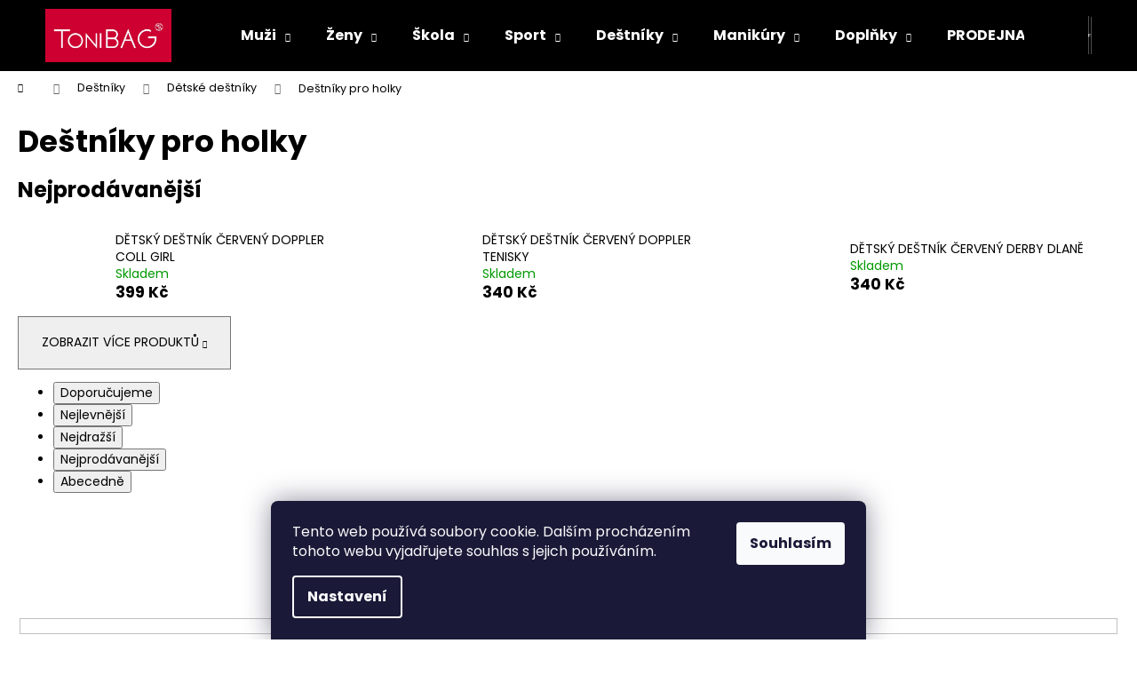

--- FILE ---
content_type: text/html; charset=utf-8
request_url: https://www.tonibag.cz/destniky-pro-holky/
body_size: 19790
content:
<!doctype html><html lang="cs" dir="ltr" class="header-background-dark external-fonts-loaded"><head><meta charset="utf-8" /><meta name="viewport" content="width=device-width,initial-scale=1" /><title>Deštníky pro holky - ToniBag.cz | Od kabelky po opasek...</title><link rel="preconnect" href="https://cdn.myshoptet.com" /><link rel="dns-prefetch" href="https://cdn.myshoptet.com" /><link rel="preload" href="https://cdn.myshoptet.com/prj/dist/master/cms/libs/jquery/jquery-1.11.3.min.js" as="script" /><link href="https://cdn.myshoptet.com/prj/dist/master/cms/templates/frontend_templates/shared/css/font-face/poppins.css" rel="stylesheet"><link href="https://cdn.myshoptet.com/prj/dist/master/shop/dist/font-shoptet-12.css.d637f40c301981789c16.css" rel="stylesheet"><script>
dataLayer = [];
dataLayer.push({'shoptet' : {
    "pageId": 1086,
    "pageType": "category",
    "currency": "CZK",
    "currencyInfo": {
        "decimalSeparator": ",",
        "exchangeRate": 1,
        "priceDecimalPlaces": 2,
        "symbol": "K\u010d",
        "symbolLeft": 0,
        "thousandSeparator": " "
    },
    "language": "cs",
    "projectId": 197951,
    "category": {
        "guid": "7ffa6fd0-ffb7-11e9-beb1-002590dad85e",
        "path": "De\u0161tn\u00edky | D\u011btsk\u00e9 de\u0161tn\u00edky | De\u0161tn\u00edky pro holky",
        "parentCategoryGuid": "bc40bcc8-5acb-11e9-beb1-002590dad85e"
    },
    "cartInfo": {
        "id": null,
        "freeShipping": false,
        "freeShippingFrom": 1000,
        "leftToFreeGift": {
            "formattedPrice": "0 K\u010d",
            "priceLeft": 0
        },
        "freeGift": false,
        "leftToFreeShipping": {
            "priceLeft": 1000,
            "dependOnRegion": 0,
            "formattedPrice": "1 000 K\u010d"
        },
        "discountCoupon": [],
        "getNoBillingShippingPrice": {
            "withoutVat": 0,
            "vat": 0,
            "withVat": 0
        },
        "cartItems": [],
        "taxMode": "ORDINARY"
    },
    "cart": [],
    "customer": {
        "priceRatio": 1,
        "priceListId": 1,
        "groupId": null,
        "registered": false,
        "mainAccount": false
    }
}});
dataLayer.push({'cookie_consent' : {
    "marketing": "denied",
    "analytics": "denied"
}});
document.addEventListener('DOMContentLoaded', function() {
    shoptet.consent.onAccept(function(agreements) {
        if (agreements.length == 0) {
            return;
        }
        dataLayer.push({
            'cookie_consent' : {
                'marketing' : (agreements.includes(shoptet.config.cookiesConsentOptPersonalisation)
                    ? 'granted' : 'denied'),
                'analytics': (agreements.includes(shoptet.config.cookiesConsentOptAnalytics)
                    ? 'granted' : 'denied')
            },
            'event': 'cookie_consent'
        });
    });
});
</script>
<meta property="og:type" content="website"><meta property="og:site_name" content="tonibag.cz"><meta property="og:url" content="https://www.tonibag.cz/destniky-pro-holky/"><meta property="og:title" content="Deštníky pro holky - ToniBag.cz | Od kabelky po opasek..."><meta name="author" content="ToniBag.cz | Od kabelky po opasek..."><meta name="web_author" content="Shoptet.cz"><meta name="dcterms.rightsHolder" content="www.tonibag.cz"><meta name="robots" content="index,follow"><meta property="og:image" content="https://cdn.myshoptet.com/usr/www.tonibag.cz/user/logos/logo-1.jpg?t=1768266269"><meta property="og:description" content="Deštníky pro holky, ToniBag.cz | Od kabelky po opasek..."><meta name="description" content="Deštníky pro holky, ToniBag.cz | Od kabelky po opasek..."><meta name="google-site-verification" content="y_CnKWoKpvAQ8aDg09U-BWjPdBEVb4tRk0_tKLSYGmM"><style>:root {--color-primary: #000000;--color-primary-h: 0;--color-primary-s: 0%;--color-primary-l: 0%;--color-primary-hover: #343434;--color-primary-hover-h: 0;--color-primary-hover-s: 0%;--color-primary-hover-l: 20%;--color-secondary: #000000;--color-secondary-h: 0;--color-secondary-s: 0%;--color-secondary-l: 0%;--color-secondary-hover: #343434;--color-secondary-hover-h: 0;--color-secondary-hover-s: 0%;--color-secondary-hover-l: 20%;--color-tertiary: #E2E2E2;--color-tertiary-h: 0;--color-tertiary-s: 0%;--color-tertiary-l: 89%;--color-tertiary-hover: #E2E2E2;--color-tertiary-hover-h: 0;--color-tertiary-hover-s: 0%;--color-tertiary-hover-l: 89%;--color-header-background: #000000;--template-font: "Poppins";--template-headings-font: "Poppins";--header-background-url: none;--cookies-notice-background: #1A1937;--cookies-notice-color: #F8FAFB;--cookies-notice-button-hover: #f5f5f5;--cookies-notice-link-hover: #27263f;--templates-update-management-preview-mode-content: "Náhled aktualizací šablony je aktivní pro váš prohlížeč."}</style>
    
    <link href="https://cdn.myshoptet.com/prj/dist/master/shop/dist/main-12.less.64f4322fa4ce7268234e.css" rel="stylesheet" />
                <link href="https://cdn.myshoptet.com/prj/dist/master/shop/dist/mobile-header-v1-12.less.a3f5e7d2d0fb934ead19.css" rel="stylesheet" />
    
    <script>var shoptet = shoptet || {};</script>
    <script src="https://cdn.myshoptet.com/prj/dist/master/shop/dist/main-3g-header.js.05f199e7fd2450312de2.js"></script>
<!-- User include --><!-- /User include --><link rel="shortcut icon" href="/favicon.ico" type="image/x-icon" /><link rel="canonical" href="https://www.tonibag.cz/destniky-pro-holky/" />    <script>
        var _hwq = _hwq || [];
        _hwq.push(['setKey', '664E64BED182556BC842B86B408DE078']);
        _hwq.push(['setTopPos', '200']);
        _hwq.push(['showWidget', '21']);
        (function() {
            var ho = document.createElement('script');
            ho.src = 'https://cz.im9.cz/direct/i/gjs.php?n=wdgt&sak=664E64BED182556BC842B86B408DE078';
            var s = document.getElementsByTagName('script')[0]; s.parentNode.insertBefore(ho, s);
        })();
    </script>
    <!-- Global site tag (gtag.js) - Google Analytics -->
    <script async src="https://www.googletagmanager.com/gtag/js?id=16937004319"></script>
    <script>
        
        window.dataLayer = window.dataLayer || [];
        function gtag(){dataLayer.push(arguments);}
        

                    console.debug('default consent data');

            gtag('consent', 'default', {"ad_storage":"denied","analytics_storage":"denied","ad_user_data":"denied","ad_personalization":"denied","wait_for_update":500});
            dataLayer.push({
                'event': 'default_consent'
            });
        
        gtag('js', new Date());

                gtag('config', 'UA-128985058-1', { 'groups': "UA" });
        
        
        
                gtag('config', 'AW-16937004319');
        
        
        
        
        
        
        
        
        
        
        
        
        
        
        
        
        
        document.addEventListener('DOMContentLoaded', function() {
            if (typeof shoptet.tracking !== 'undefined') {
                for (var id in shoptet.tracking.bannersList) {
                    gtag('event', 'view_promotion', {
                        "send_to": "UA",
                        "promotions": [
                            {
                                "id": shoptet.tracking.bannersList[id].id,
                                "name": shoptet.tracking.bannersList[id].name,
                                "position": shoptet.tracking.bannersList[id].position
                            }
                        ]
                    });
                }
            }

            shoptet.consent.onAccept(function(agreements) {
                if (agreements.length !== 0) {
                    console.debug('gtag consent accept');
                    var gtagConsentPayload =  {
                        'ad_storage': agreements.includes(shoptet.config.cookiesConsentOptPersonalisation)
                            ? 'granted' : 'denied',
                        'analytics_storage': agreements.includes(shoptet.config.cookiesConsentOptAnalytics)
                            ? 'granted' : 'denied',
                                                                                                'ad_user_data': agreements.includes(shoptet.config.cookiesConsentOptPersonalisation)
                            ? 'granted' : 'denied',
                        'ad_personalization': agreements.includes(shoptet.config.cookiesConsentOptPersonalisation)
                            ? 'granted' : 'denied',
                        };
                    console.debug('update consent data', gtagConsentPayload);
                    gtag('consent', 'update', gtagConsentPayload);
                    dataLayer.push(
                        { 'event': 'update_consent' }
                    );
                }
            });
        });
    </script>
</head><body class="desktop id-1086 in-destniky-pro-holky template-12 type-category one-column-body columns-3 ums_forms_redesign--off ums_a11y_category_page--on ums_discussion_rating_forms--off ums_flags_display_unification--on ums_a11y_login--on mobile-header-version-1"><noscript>
    <style>
        #header {
            padding-top: 0;
            position: relative !important;
            top: 0;
        }
        .header-navigation {
            position: relative !important;
        }
        .overall-wrapper {
            margin: 0 !important;
        }
        body:not(.ready) {
            visibility: visible !important;
        }
    </style>
    <div class="no-javascript">
        <div class="no-javascript__title">Musíte změnit nastavení vašeho prohlížeče</div>
        <div class="no-javascript__text">Podívejte se na: <a href="https://www.google.com/support/bin/answer.py?answer=23852">Jak povolit JavaScript ve vašem prohlížeči</a>.</div>
        <div class="no-javascript__text">Pokud používáte software na blokování reklam, může být nutné povolit JavaScript z této stránky.</div>
        <div class="no-javascript__text">Děkujeme.</div>
    </div>
</noscript>

        <div id="fb-root"></div>
        <script>
            window.fbAsyncInit = function() {
                FB.init({
//                    appId            : 'your-app-id',
                    autoLogAppEvents : true,
                    xfbml            : true,
                    version          : 'v19.0'
                });
            };
        </script>
        <script async defer crossorigin="anonymous" src="https://connect.facebook.net/cs_CZ/sdk.js"></script>    <div class="siteCookies siteCookies--bottom siteCookies--dark js-siteCookies" role="dialog" data-testid="cookiesPopup" data-nosnippet>
        <div class="siteCookies__form">
            <div class="siteCookies__content">
                <div class="siteCookies__text">
                    Tento web používá soubory cookie. Dalším procházením tohoto webu vyjadřujete souhlas s jejich používáním.
                </div>
                <p class="siteCookies__links">
                    <button class="siteCookies__link js-cookies-settings" aria-label="Nastavení cookies" data-testid="cookiesSettings">Nastavení</button>
                </p>
            </div>
            <div class="siteCookies__buttonWrap">
                                <button class="siteCookies__button js-cookiesConsentSubmit" value="all" aria-label="Přijmout cookies" data-testid="buttonCookiesAccept">Souhlasím</button>
            </div>
        </div>
        <script>
            document.addEventListener("DOMContentLoaded", () => {
                const siteCookies = document.querySelector('.js-siteCookies');
                document.addEventListener("scroll", shoptet.common.throttle(() => {
                    const st = document.documentElement.scrollTop;
                    if (st > 1) {
                        siteCookies.classList.add('siteCookies--scrolled');
                    } else {
                        siteCookies.classList.remove('siteCookies--scrolled');
                    }
                }, 100));
            });
        </script>
    </div>
<a href="#content" class="skip-link sr-only">Přejít na obsah</a><div class="overall-wrapper">
    <div class="user-action">
                        <dialog id="login" class="dialog dialog--modal dialog--fullscreen js-dialog--modal" aria-labelledby="loginHeading">
        <div class="dialog__close dialog__close--arrow">
                        <button type="button" class="btn toggle-window-arr" data-dialog-close data-testid="backToShop">Zpět <span>do obchodu</span></button>
            </div>
        <div class="dialog__wrapper">
            <div class="dialog__content dialog__content--form">
                <div class="dialog__header">
                    <h2 id="loginHeading" class="dialog__heading dialog__heading--login">Přihlášení k vašemu účtu</h2>
                </div>
                <div id="customerLogin" class="dialog__body">
                    <form action="/action/Customer/Login/" method="post" id="formLoginIncluded" class="csrf-enabled formLogin" data-testid="formLogin"><input type="hidden" name="referer" value="" /><div class="form-group"><div class="input-wrapper email js-validated-element-wrapper no-label"><input type="email" name="email" class="form-control" autofocus placeholder="E-mailová adresa (např. jan@novak.cz)" data-testid="inputEmail" autocomplete="email" required /></div></div><div class="form-group"><div class="input-wrapper password js-validated-element-wrapper no-label"><input type="password" name="password" class="form-control" placeholder="Heslo" data-testid="inputPassword" autocomplete="current-password" required /><span class="no-display">Nemůžete vyplnit toto pole</span><input type="text" name="surname" value="" class="no-display" /></div></div><div class="form-group"><div class="login-wrapper"><button type="submit" class="btn btn-secondary btn-text btn-login" data-testid="buttonSubmit">Přihlásit se</button><div class="password-helper"><a href="/registrace/" data-testid="signup" rel="nofollow">Nová registrace</a><a href="/klient/zapomenute-heslo/" rel="nofollow">Zapomenuté heslo</a></div></div></div></form>
                </div>
            </div>
        </div>
    </dialog>
            </div>
<header id="header"><div class="container navigation-wrapper"><div class="site-name"><a href="/" data-testid="linkWebsiteLogo"><img src="https://cdn.myshoptet.com/usr/www.tonibag.cz/user/logos/logo-1.jpg" alt="ToniBag.cz | Od kabelky po opasek..." fetchpriority="low" /></a></div><nav id="navigation" aria-label="Hlavní menu" data-collapsible="true"><div class="navigation-in menu"><ul class="menu-level-1" role="menubar" data-testid="headerMenuItems"><li class="menu-item-673 ext" role="none"><a href="/muzi/" data-testid="headerMenuItem" role="menuitem" aria-haspopup="true" aria-expanded="false"><b>Muži</b><span class="submenu-arrow"></span></a><ul class="menu-level-2" aria-label="Muži" tabindex="-1" role="menu"><li class="menu-item-675" role="none"><a href="/panske-tasky/" data-image="https://cdn.myshoptet.com/usr/www.tonibag.cz/user/categories/thumb/pak03-hexagona-119057-cerna-11.jpg" data-testid="headerMenuItem" role="menuitem"><span>Pánské tašky</span></a>
                        </li><li class="menu-item-676" role="none"><a href="/panske-tasky-pres-rameno/" data-image="https://cdn.myshoptet.com/usr/www.tonibag.cz/user/categories/thumb/ptk03-sendi-sd-111-hneda-1.jpg" data-testid="headerMenuItem" role="menuitem"><span>Tašky přes rameno</span></a>
                        </li><li class="menu-item-677" role="none"><a href="/tasky-pres-rameno-male/" data-image="https://cdn.myshoptet.com/usr/www.tonibag.cz/user/categories/thumb/panska-taska-pres-rameno-kozena-tk06-250589-h-1.jpg" data-testid="headerMenuItem" role="menuitem"><span>Tašky přes rameno malé</span></a>
                        </li><li class="menu-item-841" role="none"><a href="/spisovky/" data-image="https://cdn.myshoptet.com/usr/www.tonibag.cz/user/categories/thumb/spisovka-s42-jasak10-9.jpg" data-testid="headerMenuItem" role="menuitem"><span>Spisovky</span></a>
                        </li><li class="menu-item-766" role="none"><a href="/opasky/" data-image="https://cdn.myshoptet.com/usr/www.tonibag.cz/user/categories/thumb/opasky-_hexagona-kabelka-005.jpg" data-testid="headerMenuItem" role="menuitem"><span>Opasky</span></a>
                        </li><li class="menu-item-769" role="none"><a href="/penezenky-2/" data-image="https://cdn.myshoptet.com/usr/www.tonibag.cz/user/categories/thumb/panska-kozena-penezenka-pkp74-1705-25-a-h-1.jpg" data-testid="headerMenuItem" role="menuitem"><span>Peněženky</span></a>
                        </li><li class="menu-item-763" role="none"><a href="/etue-na-doklady/" data-image="https://cdn.myshoptet.com/usr/www.tonibag.cz/user/categories/thumb/pke03-hexagona-110482-hneda.jpg" data-testid="headerMenuItem" role="menuitem"><span>Etue na doklady</span></a>
                        </li><li class="menu-item-772" role="none"><a href="/ledvinky-2/" data-image="https://cdn.myshoptet.com/usr/www.tonibag.cz/user/categories/thumb/ledvinka-l10-akb006-31m-modra-1.jpg" data-testid="headerMenuItem" role="menuitem"><span>Ledvinky</span></a>
                        </li><li class="menu-item-775" role="none"><a href="/cestovni-tasky-2/" data-image="https://cdn.myshoptet.com/usr/www.tonibag.cz/user/categories/thumb/ct40-3941-1-khaki-5.jpg" data-testid="headerMenuItem" role="menuitem"><span>Cestovní tašky</span></a>
                        </li><li class="menu-item-778" role="none"><a href="/manikury-2/" data-image="https://cdn.myshoptet.com/usr/www.tonibag.cz/user/categories/thumb/m-07-hynek-2.jpg" data-testid="headerMenuItem" role="menuitem"><span>Manikúry</span></a>
                        </li><li class="menu-item-960" role="none"><a href="/batohy/" data-image="https://cdn.myshoptet.com/usr/www.tonibag.cz/user/categories/thumb/pansky-batoh-b03-62077-s.jpg" data-testid="headerMenuItem" role="menuitem"><span>Batohy</span></a>
                        </li><li class="menu-item-739" role="none"><a href="/panske-destniky/" data-image="https://cdn.myshoptet.com/usr/www.tonibag.cz/user/categories/thumb/7221634bu-m.jpg" data-testid="headerMenuItem" role="menuitem"><span>Pánské deštníky</span></a>
                        </li></ul></li>
<li class="menu-item-674 ext" role="none"><a href="/zeny/" data-testid="headerMenuItem" role="menuitem" aria-haspopup="true" aria-expanded="false"><b>Ženy</b><span class="submenu-arrow"></span></a><ul class="menu-level-2" aria-label="Ženy" tabindex="-1" role="menu"><li class="menu-item-678" role="none"><a href="/kabelky/" data-image="https://cdn.myshoptet.com/usr/www.tonibag.cz/user/categories/thumb/dk01-carmelo-3297-cervena.jpg" data-testid="headerMenuItem" role="menuitem"><span>Kabelky</span></a>
                        </li><li class="menu-item-781" role="none"><a href="/penezenky-3/" data-image="https://cdn.myshoptet.com/usr/www.tonibag.cz/user/categories/thumb/damska-kozena-penezenka-dkp02-1077-nic-r.jpg" data-testid="headerMenuItem" role="menuitem"><span>Peněženky</span></a>
                        </li><li class="menu-item-784" role="none"><a href="/opasky-2/" data-image="https://cdn.myshoptet.com/usr/www.tonibag.cz/user/categories/thumb/damsky-kozeny-opasek-ds20-75-01-8-zluta.jpg" data-testid="headerMenuItem" role="menuitem"><span>Opasky</span></a>
                        </li><li class="menu-item-787" role="none"><a href="/batohy-3/" data-image="https://cdn.myshoptet.com/usr/www.tonibag.cz/user/categories/thumb/damsky-batoh-db70-533942.jpg" data-testid="headerMenuItem" role="menuitem"><span>Batohy</span></a>
                        </li><li class="menu-item-790" role="none"><a href="/cestovni-tasky-3/" data-image="https://cdn.myshoptet.com/usr/www.tonibag.cz/user/categories/thumb/cestovni-taska-ct10-cm0045-16-or-1.jpg" data-testid="headerMenuItem" role="menuitem"><span>Cestovní tašky</span></a>
                        </li><li class="menu-item-913" role="none"><a href="/manikury-3/" data-image="https://cdn.myshoptet.com/usr/www.tonibag.cz/user/categories/thumb/manikura-damska-m-07-gita-2.jpg" data-testid="headerMenuItem" role="menuitem"><span>Manikúry</span></a>
                        </li><li class="menu-item-793" role="none"><a href="/damske-destniky/" data-image="https://cdn.myshoptet.com/usr/www.tonibag.cz/user/categories/thumb/destnik-7440265pcz.jpg" data-testid="headerMenuItem" role="menuitem"><span>Dámské deštníky</span></a>
                        </li><li class="menu-item-1068" role="none"><a href="/damske-ledvinky/" data-image="https://cdn.myshoptet.com/usr/www.tonibag.cz/user/categories/thumb/ledvinka-damska-l10-p631-f1-r-1.jpg" data-testid="headerMenuItem" role="menuitem"><span>Dámské ledvinky</span></a>
                        </li></ul></li>
<li class="menu-item-691 ext" role="none"><a href="/skola/" data-testid="headerMenuItem" role="menuitem" aria-haspopup="true" aria-expanded="false"><b>Škola</b><span class="submenu-arrow"></span></a><ul class="menu-level-2" aria-label="Škola" tabindex="-1" role="menu"><li class="menu-item-802" role="none"><a href="/skolni-batohy-2/" data-image="https://cdn.myshoptet.com/usr/www.tonibag.cz/user/categories/thumb/coco-19002_coco_19002_g_09.jpg" data-testid="headerMenuItem" role="menuitem"><span>Školní batohy</span></a>
                        </li><li class="menu-item-805" role="none"><a href="/studentske-batohy-2/" data-image="https://cdn.myshoptet.com/usr/www.tonibag.cz/user/categories/thumb/urban_gray_1.jpg" data-testid="headerMenuItem" role="menuitem"><span>Studentské batohy</span></a>
                        </li><li class="menu-item-703" role="none"><a href="/penaly/" data-image="https://cdn.myshoptet.com/usr/www.tonibag.cz/user/categories/thumb/chi_848_h.jpg" data-testid="headerMenuItem" role="menuitem"><span>Penály</span></a>
                        </li><li class="menu-item-706" role="none"><a href="/prislusenstvi/" data-image="https://cdn.myshoptet.com/usr/www.tonibag.cz/user/categories/thumb/top_150_h.jpg" data-testid="headerMenuItem" role="menuitem"><span>Příslušenství</span></a>
                        </li><li class="menu-item-709" role="none"><a href="/detske-destniky/" data-image="https://cdn.myshoptet.com/usr/www.tonibag.cz/user/categories/thumb/de__tn__k.jpg" data-testid="headerMenuItem" role="menuitem"><span>Dětské deštníky</span></a>
                        </li></ul></li>
<li class="menu-item-745 ext" role="none"><a href="/sport/" data-testid="headerMenuItem" role="menuitem" aria-haspopup="true" aria-expanded="false"><b>Sport</b><span class="submenu-arrow"></span></a><ul class="menu-level-2" aria-label="Sport" tabindex="-1" role="menu"><li class="menu-item-748" role="none"><a href="/cestovni-tasky/" data-image="https://cdn.myshoptet.com/usr/www.tonibag.cz/user/categories/thumb/cestovni-taska-ct10-tpu005-48m-1.jpg" data-testid="headerMenuItem" role="menuitem"><span>Cestovní tašky</span></a>
                        </li><li class="menu-item-751" role="none"><a href="/batohy-2/" data-image="https://cdn.myshoptet.com/usr/www.tonibag.cz/user/categories/thumb/sportovni-batoh-textilni-sb03-47159-m-1.jpg" data-testid="headerMenuItem" role="menuitem"><span>Batohy</span></a>
                        </li><li class="menu-item-754" role="none"><a href="/ledvinky/" data-image="https://cdn.myshoptet.com/usr/www.tonibag.cz/user/categories/thumb/ledvinka-03-enricobenetti-66806-modra.jpg" data-testid="headerMenuItem" role="menuitem"><span>Ledvinky</span></a>
                        </li><li class="menu-item-757" role="none"><a href="/penezenky/" data-image="https://cdn.myshoptet.com/usr/www.tonibag.cz/user/categories/thumb/pen____enka-sportovn__-p10-prt-001-48m.jpg" data-testid="headerMenuItem" role="menuitem"><span>Peněženky</span></a>
                        </li><li class="menu-item-966" role="none"><a href="/taska-pres-rameno-mala-textilni/" data-image="https://cdn.myshoptet.com/usr/www.tonibag.cz/user/categories/thumb/p__nsk__-ta__ka-p__es-rameno-mal__-__ed__-pk010-tru002-23m-2.jpg" data-testid="headerMenuItem" role="menuitem"><span>Taška přes rameno malá textilní</span></a>
                        </li></ul></li>
<li class="menu-item-1044 ext" role="none"><a href="/destniky-3/" data-testid="headerMenuItem" role="menuitem" aria-haspopup="true" aria-expanded="false"><b>Deštníky</b><span class="submenu-arrow"></span></a><ul class="menu-level-2" aria-label="Deštníky" tabindex="-1" role="menu"><li class="menu-item-1047" role="none"><a href="/panske-destniky-2/" data-image="https://cdn.myshoptet.com/usr/www.tonibag.cz/user/categories/thumb/de__tn__k-726467cz-__ern__.jpg" data-testid="headerMenuItem" role="menuitem"><span>Pánské deštníky</span></a>
                        </li><li class="menu-item-1050" role="none"><a href="/damske-destniky-2/" data-image="https://cdn.myshoptet.com/usr/www.tonibag.cz/user/categories/thumb/de__tn__k-726465p03-pari__.jpg" data-testid="headerMenuItem" role="menuitem"><span>Dámské deštníky</span></a>
                        </li><li class="menu-item-1056" role="none"><a href="/detske-destniky-2/" data-image="https://cdn.myshoptet.com/usr/www.tonibag.cz/user/categories/thumb/70830k-r-k-1-1.jpg" data-testid="headerMenuItem" role="menuitem"><span>Dětské deštníky</span></a>
                        </li></ul></li>
<li class="menu-item-685 ext" role="none"><a href="/manikury/" data-testid="headerMenuItem" role="menuitem" aria-haspopup="true" aria-expanded="false"><b>Manikúry</b><span class="submenu-arrow"></span></a><ul class="menu-level-2" aria-label="Manikúry" tabindex="-1" role="menu"><li class="menu-item-1118" role="none"><a href="/manikury-4/" data-image="https://cdn.myshoptet.com/usr/www.tonibag.cz/user/categories/thumb/manikura-m07-olina.jpg" data-testid="headerMenuItem" role="menuitem"><span>Manikúry</span></a>
                        </li><li class="menu-item-1106" role="none"><a href="/nuzky--kleste--stipacky/" data-image="https://cdn.myshoptet.com/usr/www.tonibag.cz/user/categories/thumb/nuzky-nehtove-solingen-zaderkove-n07-2110-049.jpg" data-testid="headerMenuItem" role="menuitem"><span>Nůžky, kleště, štípačky</span></a>
                        </li></ul></li>
<li class="menu-item-990 ext" role="none"><a href="/doplnky-2/" data-testid="headerMenuItem" role="menuitem" aria-haspopup="true" aria-expanded="false"><b>Doplňky</b><span class="submenu-arrow"></span></a><ul class="menu-level-2" aria-label="Doplňky" tabindex="-1" role="menu"><li class="menu-item-1124" role="none"><a href="/darkovy-poukaz/" data-image="https://cdn.myshoptet.com/usr/www.tonibag.cz/user/categories/thumb/darkovy-poukaz-1000.jpg" data-testid="headerMenuItem" role="menuitem"><span>Dárkový poukaz</span></a>
                        </li><li class="menu-item-1130" role="none"><a href="/nakupni-tasky/" data-image="https://cdn.myshoptet.com/usr/www.tonibag.cz/user/categories/thumb/nakupni-taska-nt-juta.jpg" data-testid="headerMenuItem" role="menuitem"><span>Nákupní tašky</span></a>
                        </li><li class="menu-item-1136" role="none"><a href="/balzam-na-kuze/" data-image="https://cdn.myshoptet.com/usr/www.tonibag.cz/user/categories/thumb/balzam-100ml-svetly-2.jpg" data-testid="headerMenuItem" role="menuitem"><span>Balzám na kůže</span></a>
                        </li></ul></li>
<li class="menu-item-898" role="none"><a href="/kamenna-prodejna-valasske-mezirici/" data-testid="headerMenuItem" role="menuitem" aria-expanded="false"><b>PRODEJNA</b></a></li>
<li class="menu-item-39" role="none"><a href="/obchodni-podminky/" data-testid="headerMenuItem" role="menuitem" aria-expanded="false"><b>Obchodní podmínky</b></a></li>
<li class="menu-item-29" role="none"><a href="/kontakty/" data-testid="headerMenuItem" role="menuitem" aria-expanded="false"><b>Kontakty</b></a></li>
<li class="menu-item-1146" role="none"><a href="/osetrovani/" target="blank" data-testid="headerMenuItem" role="menuitem" aria-expanded="false"><b>Ošetřování</b></a></li>
<li class="ext" id="nav-manufacturers" role="none"><a href="https://www.tonibag.cz/znacka/" data-testid="brandsText" role="menuitem"><b>Značky</b><span class="submenu-arrow"></span></a><ul class="menu-level-2" role="menu"><li role="none"><a href="/znacka/always-wild/" data-testid="brandName" role="menuitem"><span>ALWAYS WILD</span></a></li><li role="none"><a href="/znacka/arwel/" data-testid="brandName" role="menuitem"><span>ARWEL</span></a></li><li role="none"><a href="/znacka/bellugio/" data-testid="brandName" role="menuitem"><span>BELLUGIO</span></a></li><li role="none"><a href="/znacka/carmelo/" data-testid="brandName" role="menuitem"><span>CARMELO</span></a></li><li role="none"><a href="/znacka/david-jones/" data-testid="brandName" role="menuitem"><span>DAVID JONES</span></a></li><li role="none"><a href="/znacka/doppler/" data-testid="brandName" role="menuitem"><span>DOPPLER</span></a></li><li role="none"><a href="/znacka/dup/" data-testid="brandName" role="menuitem"><span>DUP</span></a></li><li role="none"><a href="/znacka/enrico-benetti/" data-testid="brandName" role="menuitem"><span>ENRICO BENETTI</span></a></li><li role="none"><a href="/znacka/hexagona/" data-testid="brandName" role="menuitem"><span>HEXAGONA</span></a></li><li role="none"><a href="/znacka/lorenti/" data-testid="brandName" role="menuitem"><span>LORENTI</span></a></li><li role="none"><a href="/znacka/nobo/" data-testid="brandName" role="menuitem"><span>NOBO</span></a></li><li role="none"><a href="/znacka/sendi-design/" data-testid="brandName" role="menuitem"><span>SENDI DESIGN</span></a></li><li role="none"><a href="/znacka/topgal/" data-testid="brandName" role="menuitem"><span>TOPGAL</span></a></li></ul>
</li></ul>
    <ul class="navigationActions" role="menu">
                            <li role="none">
                                    <a href="/login/?backTo=%2Fdestniky-pro-holky%2F" rel="nofollow" data-testid="signin" role="menuitem"><span>Přihlášení</span></a>
                            </li>
                        </ul>
</div><span class="navigation-close"></span></nav><div class="menu-helper" data-testid="hamburgerMenu"><span>Více</span></div>

    <div class="navigation-buttons">
                <a href="#" class="toggle-window" data-target="search" data-testid="linkSearchIcon"><span class="sr-only">Hledat</span></a>
                    
        <button class="top-nav-button top-nav-button-login" type="button" data-dialog-id="login" aria-haspopup="dialog" aria-controls="login" data-testid="signin">
            <span class="sr-only">Přihlášení</span>
        </button>
                    <a href="/kosik/" class="toggle-window cart-count" data-target="cart" data-testid="headerCart" rel="nofollow" aria-haspopup="dialog" aria-expanded="false" aria-controls="cart-widget"><span class="sr-only">Nákupní košík</span></a>
        <a href="#" class="toggle-window" data-target="navigation" data-testid="hamburgerMenu"><span class="sr-only">Menu</span></a>
    </div>

</div></header><!-- / header -->


<div id="content-wrapper" class="container_resetted content-wrapper">
    
                                <div class="breadcrumbs navigation-home-icon-wrapper" itemscope itemtype="https://schema.org/BreadcrumbList">
                                                                            <span id="navigation-first" data-basetitle="ToniBag.cz | Od kabelky po opasek..." itemprop="itemListElement" itemscope itemtype="https://schema.org/ListItem">
                <a href="/" itemprop="item" class="navigation-home-icon"><span class="sr-only" itemprop="name">Domů</span></a>
                <span class="navigation-bullet">/</span>
                <meta itemprop="position" content="1" />
            </span>
                                <span id="navigation-1" itemprop="itemListElement" itemscope itemtype="https://schema.org/ListItem">
                <a href="/destniky-3/" itemprop="item" data-testid="breadcrumbsSecondLevel"><span itemprop="name">Deštníky</span></a>
                <span class="navigation-bullet">/</span>
                <meta itemprop="position" content="2" />
            </span>
                                <span id="navigation-2" itemprop="itemListElement" itemscope itemtype="https://schema.org/ListItem">
                <a href="/detske-destniky-2/" itemprop="item" data-testid="breadcrumbsSecondLevel"><span itemprop="name">Dětské deštníky</span></a>
                <span class="navigation-bullet">/</span>
                <meta itemprop="position" content="3" />
            </span>
                                            <span id="navigation-3" itemprop="itemListElement" itemscope itemtype="https://schema.org/ListItem" data-testid="breadcrumbsLastLevel">
                <meta itemprop="item" content="https://www.tonibag.cz/destniky-pro-holky/" />
                <meta itemprop="position" content="4" />
                <span itemprop="name" data-title="Deštníky pro holky">Deštníky pro holky</span>
            </span>
            </div>
            
    <div class="content-wrapper-in">
                <main id="content" class="content wide">
                            <div class="category-top">
            <h1 class="category-title" data-testid="titleCategory">Deštníky pro holky</h1>
                            
                                
            <div class="products-top-wrapper" aria-labelledby="productsTopHeading">
    <h2 id="productsTopHeading" class="products-top-header">Nejprodávanější</h2>
    <div id="productsTop" class="products products-inline products-top">
        
                    
                                <div class="product active" aria-hidden="false">
    <div class="p" data-micro="product" data-micro-product-id="21716" data-testid="productItem">
            <a href="/detske-destniky/detsky-destnik-cerveny-doppler-coll-girl/" class="image" aria-hidden="true" tabindex="-1">
        <img src="data:image/svg+xml,%3Csvg%20width%3D%22100%22%20height%3D%22100%22%20xmlns%3D%22http%3A%2F%2Fwww.w3.org%2F2000%2Fsvg%22%3E%3C%2Fsvg%3E" alt="D73 722165K11 3" data-micro-image="https://cdn.myshoptet.com/usr/www.tonibag.cz/user/shop/big/21716-5_d73-722165k11-3.png?68ea0863" width="100" height="100"  data-src="https://cdn.myshoptet.com/usr/www.tonibag.cz/user/shop/related/21716-5_d73-722165k11-3.png?68ea0863" fetchpriority="low" />
                    <meta id="ogImageProducts" property="og:image" content="https://cdn.myshoptet.com/usr/www.tonibag.cz/user/shop/big/21716-5_d73-722165k11-3.png?68ea0863" />
                <meta itemprop="image" content="https://cdn.myshoptet.com/usr/www.tonibag.cz/user/shop/big/21716-5_d73-722165k11-3.png?68ea0863">
        <div class="extra-flags">
            

    

        </div>
    </a>
        <div class="p-in">
            <div class="p-in-in">
                <a
    href="/detske-destniky/detsky-destnik-cerveny-doppler-coll-girl/"
    class="name"
    data-micro="url">
    <span data-micro="name" data-testid="productCardName">
          DĚTSKÝ DEŠTNÍK ČERVENÝ DOPPLER COLL GIRL    </span>
</a>
                <div class="ratings-wrapper">
                                                                        <div class="availability">
            <span style="color:#009901">
                Skladem            </span>
                                                            </div>
                                    <span class="no-display" data-micro="sku">D73-722165K11</span>
                    </div>
                                            </div>
            

<div class="p-bottom no-buttons">
    <div class="offers" data-micro="offer"
    data-micro-price="399.00"
    data-micro-price-currency="CZK"
    data-micro-warranty="2 roky"
            data-micro-availability="https://schema.org/InStock"
    >
        <div class="prices">
            <span class="price-standard-wrapper price-standard-wrapper-placeholder">&nbsp;</span>
    
    
            <div class="price price-final" data-testid="productCardPrice">
        <strong>
                                        399 Kč
                    </strong>
            

        
    </div>
            
</div>
            </div>
</div>
        </div>
    </div>
</div>
                <div class="product active" aria-hidden="false">
    <div class="p" data-micro="product" data-micro-product-id="14140" data-testid="productItem">
            <a href="/detske-destniky/detsky-destnik-cerveny-doppler-tenisky/" class="image" aria-hidden="true" tabindex="-1">
        <img src="data:image/svg+xml,%3Csvg%20width%3D%22100%22%20height%3D%22100%22%20xmlns%3D%22http%3A%2F%2Fwww.w3.org%2F2000%2Fsvg%22%3E%3C%2Fsvg%3E" alt="d73 722165kn tcr" data-micro-image="https://cdn.myshoptet.com/usr/www.tonibag.cz/user/shop/big/14140_d73-722165kn-tcr.jpg?61b0c500" width="100" height="100"  data-src="https://cdn.myshoptet.com/usr/www.tonibag.cz/user/shop/related/14140_d73-722165kn-tcr.jpg?61b0c500" fetchpriority="low" />
                <meta itemprop="image" content="https://cdn.myshoptet.com/usr/www.tonibag.cz/user/shop/big/14140_d73-722165kn-tcr.jpg?61b0c500">
        <div class="extra-flags">
            

    

    <div class="flags flags-extra">
      
                
                                                                              
            <span class="flag flag-discount">
                                                                                                            <span class="price-standard"><span>390 Kč</span></span>
                                                                                                                                                <span class="price-save">&ndash;12 %</span>
                                    </span>
              </div>
        </div>
    </a>
        <div class="p-in">
            <div class="p-in-in">
                <a
    href="/detske-destniky/detsky-destnik-cerveny-doppler-tenisky/"
    class="name"
    data-micro="url">
    <span data-micro="name" data-testid="productCardName">
          DĚTSKÝ DEŠTNÍK ČERVENÝ DOPPLER TENISKY    </span>
</a>
                <div class="ratings-wrapper">
                                                                        <div class="availability">
            <span style="color:#009901">
                Skladem            </span>
                                                            </div>
                                    <span class="no-display" data-micro="sku">D73-722165KN-TCR</span>
                    </div>
                                            </div>
            

<div class="p-bottom no-buttons">
    <div class="offers" data-micro="offer"
    data-micro-price="340.00"
    data-micro-price-currency="CZK"
    data-micro-warranty="2 roky"
            data-micro-availability="https://schema.org/InStock"
    >
        <div class="prices">
                    
                            <span class="price-standard-wrapper"><span class="price-standard-label">Původně: </span><span class="price-standard"><span>390 Kč</span></span></span>
                    
                
                            <span class="price-save">&nbsp;(&ndash;12 %)</span>
                    
    
    
            <div class="price price-final" data-testid="productCardPrice">
        <strong>
                                        340 Kč
                    </strong>
            

        
    </div>
            
</div>
            </div>
</div>
        </div>
    </div>
</div>
                <div class="product active" aria-hidden="false">
    <div class="p" data-micro="product" data-micro-product-id="5091" data-testid="productItem">
            <a href="/detske-destniky/detsky-destnik-cerveny-derby-dlane/" class="image" aria-hidden="true" tabindex="-1">
        <img src="data:image/svg+xml,%3Csvg%20width%3D%22100%22%20height%3D%22100%22%20xmlns%3D%22http%3A%2F%2Fwww.w3.org%2F2000%2Fsvg%22%3E%3C%2Fsvg%3E" alt="70830K CR 1 ruky" data-micro-image="https://cdn.myshoptet.com/usr/www.tonibag.cz/user/shop/big/5091-3_70830k-cr-1-ruky.jpg?6238a718" width="100" height="100"  data-src="https://cdn.myshoptet.com/usr/www.tonibag.cz/user/shop/related/5091-3_70830k-cr-1-ruky.jpg?6238a718" fetchpriority="low" />
                <meta itemprop="image" content="https://cdn.myshoptet.com/usr/www.tonibag.cz/user/shop/big/5091-3_70830k-cr-1-ruky.jpg?6238a718">
        <div class="extra-flags">
            

    

        </div>
    </a>
        <div class="p-in">
            <div class="p-in-in">
                <a
    href="/detske-destniky/detsky-destnik-cerveny-derby-dlane/"
    class="name"
    data-micro="url">
    <span data-micro="name" data-testid="productCardName">
          DĚTSKÝ DEŠTNÍK ČERVENÝ DERBY DLANĚ    </span>
</a>
                <div class="ratings-wrapper">
                                                                        <div class="availability">
            <span style="color:#009901">
                Skladem            </span>
                                                            </div>
                                    <span class="no-display" data-micro="sku">D73-722165K-CR-RUKY</span>
                    </div>
                                            </div>
            

<div class="p-bottom no-buttons">
    <div class="offers" data-micro="offer"
    data-micro-price="340.00"
    data-micro-price-currency="CZK"
    data-micro-warranty="2 roky"
            data-micro-availability="https://schema.org/InStock"
    >
        <div class="prices">
            <span class="price-standard-wrapper price-standard-wrapper-placeholder">&nbsp;</span>
    
    
            <div class="price price-final" data-testid="productCardPrice">
        <strong>
                                        340 Kč
                    </strong>
            

        
    </div>
            
</div>
            </div>
</div>
        </div>
    </div>
</div>
    </div>
    <div class="button-wrapper">
        <button class="chevron-after chevron-down-after toggle-top-products btn"
            type="button"
            aria-expanded="false"
            aria-controls="productsTop"
            data-label-show="Zobrazit více produktů"
            data-label-hide="Zobrazit méně produktů">
            Zobrazit více produktů        </button>
    </div>
</div>
    </div>
<div class="category-content-wrapper">
                                        <div id="category-header" class="category-header">
    <div class="listSorting js-listSorting">
        <h2 class="sr-only" id="listSortingHeading">Řazení produktů</h2>
        <ul class="listSorting__controls" aria-labelledby="listSortingHeading">
                                            <li>
                    <button
                        type="button"
                        id="listSortingControl--date"
                        class="listSorting__control listSorting__control--current"
                        data-sort="-date"
                        data-url="https://www.tonibag.cz/destniky-pro-holky/?order=-date"
                        aria-label="Doporučujeme - Aktuálně nastavené řazení" aria-disabled="true">
                        Doporučujeme
                    </button>
                </li>
                                            <li>
                    <button
                        type="button"
                        id="listSortingControl-price"
                        class="listSorting__control"
                        data-sort="price"
                        data-url="https://www.tonibag.cz/destniky-pro-holky/?order=price"
                        >
                        Nejlevnější
                    </button>
                </li>
                                            <li>
                    <button
                        type="button"
                        id="listSortingControl--price"
                        class="listSorting__control"
                        data-sort="-price"
                        data-url="https://www.tonibag.cz/destniky-pro-holky/?order=-price"
                        >
                        Nejdražší
                    </button>
                </li>
                                            <li>
                    <button
                        type="button"
                        id="listSortingControl-bestseller"
                        class="listSorting__control"
                        data-sort="bestseller"
                        data-url="https://www.tonibag.cz/destniky-pro-holky/?order=bestseller"
                        >
                        Nejprodávanější
                    </button>
                </li>
                                            <li>
                    <button
                        type="button"
                        id="listSortingControl-name"
                        class="listSorting__control"
                        data-sort="name"
                        data-url="https://www.tonibag.cz/destniky-pro-holky/?order=name"
                        >
                        Abecedně
                    </button>
                </li>
                    </ul>
    </div>

    </div>
                            <div id="filters-wrapper"><div id="filters-default-position" data-filters-default-position="left"></div><div class="filters-wrapper"><div id="filters" class="filters visible"><div class="slider-wrapper"><h4><span>Cena</span></h4><div class="slider-header"><span class="from"><span id="min">340</span> Kč</span><span class="to"><span id="max">399</span> Kč</span></div><div class="slider-content"><div id="slider" class="param-price-filter"></div></div><span id="currencyExchangeRate" class="no-display">1</span><span id="categoryMinValue" class="no-display">340</span><span id="categoryMaxValue" class="no-display">399</span></div><form action="/action/ProductsListing/setPriceFilter/" method="post" id="price-filter-form"><fieldset id="price-filter"><input type="hidden" value="340" name="priceMin" id="price-value-min" /><input type="hidden" value="399" name="priceMax" id="price-value-max" /><input type="hidden" name="referer" value="/destniky-pro-holky/" /></fieldset></form><div class="filter-sections"><div class="filter-section filter-section-boolean"><div class="param-filter-top"><form action="/action/ProductsListing/setStockFilter/" method="post"><fieldset><div><input type="checkbox" value="1" name="stock" id="stock" data-url="https://www.tonibag.cz/destniky-pro-holky/?stock=1" data-filter-id="1" data-filter-code="stock"  autocomplete="off" /><label for="stock" class="filter-label">Na skladě <span class="filter-count">3</span></label></div><input type="hidden" name="referer" value="/destniky-pro-holky/" /></fieldset></form><form action="/action/ProductsListing/setDoubledotFilter/" method="post"><fieldset><div><input data-url="https://www.tonibag.cz/destniky-pro-holky/?dd=1" data-filter-id="1" data-filter-code="dd" type="checkbox" name="dd[]" id="dd[]1" value="1"  autocomplete="off" /><label for="dd[]1" class="filter-label ">Akce<span class="filter-count">1</span></label></div><div><input data-url="https://www.tonibag.cz/destniky-pro-holky/?dd=2" data-filter-id="2" data-filter-code="dd" type="checkbox" name="dd[]" id="dd[]2" value="2"  autocomplete="off" /><label for="dd[]2" class="filter-label ">Novinka<span class="filter-count">1</span></label></div><div><input data-url="https://www.tonibag.cz/destniky-pro-holky/?dd=3" data-filter-id="3" data-filter-code="dd" type="checkbox" name="dd[]" id="dd[]3" value="3"  disabled="disabled" autocomplete="off" /><label for="dd[]3" class="filter-label disabled ">Tip<span class="filter-count">0</span></label></div><input type="hidden" name="referer" value="/destniky-pro-holky/" /></fieldset></form></div></div><div id="category-filter-hover" class="visible"><div id="manufacturer-filter" class="filter-section filter-section-manufacturer"><h4><span>Značky</span></h4><form action="/action/productsListing/setManufacturerFilter/" method="post"><fieldset><div><input data-url="https://www.tonibag.cz/destniky-pro-holky:doppler/" data-filter-id="doppler" data-filter-code="manufacturerId" type="checkbox" name="manufacturerId[]" id="manufacturerId[]doppler" value="doppler" autocomplete="off" /><label for="manufacturerId[]doppler" class="filter-label">DOPPLER&nbsp;<span class="filter-count">3</span></label></div><input type="hidden" name="referer" value="/destniky-pro-holky/" /></fieldset></form></div><div class="filter-section filter-section-parametric filter-section-parametric-id-4"><h4><span>Barva</span></h4><form method="post"><fieldset><div class="advanced-filters-wrapper"><div><label for="pv[]16" class="advanced-parameter" title="Červená"><span class="advanced-parameter-inner" style="background-color: #fe0000"></span></label><input data-url="https://www.tonibag.cz/destniky-pro-holky/?pv4=16" data-filter-id="4" data-filter-code="pv" type="checkbox" name="pv[]" id="pv[]16" value="Červená" class="no-display"  autocomplete="off" /><label for="pv[]16" class="filter-label no-display">Červená <span class="filter-count">3</span></label></div></div><input type="hidden" name="referer" value="/destniky-pro-holky/" /></fieldset></form></div><div class="filter-section filter-section-count"><div class="filter-total-count">        Položek k zobrazení: <strong>3</strong>
    </div>
</div>

</div></div></div></div></div>
        
        <h2 id="productsListHeading" class="sr-only" tabindex="-1">Výpis produktů</h2>

        <div id="products" class="products products-page products-block" data-testid="productCards">
                            
        
                                                                        <div class="product">
    <div class="p swap-images" data-micro="product" data-micro-product-id="21716" data-micro-identifier="bcb3271a-a5d9-11f0-b990-4e595e8a4f93" data-testid="productItem">
                    <a href="/detske-destniky/detsky-destnik-cerveny-doppler-coll-girl/" class="image">
                <img src="https://cdn.myshoptet.com/usr/www.tonibag.cz/user/shop/detail/21716-5_d73-722165k11-3.png?68ea0863
" alt="D73 722165K11 3" data-src="https://cdn.myshoptet.com/usr/www.tonibag.cz/user/shop/detail/21716-5_d73-722165k11-3.png?68ea0863
" data-next="https://cdn.myshoptet.com/usr/www.tonibag.cz/user/shop/detail/21716-2_d73-722165k11-2.png?68e905a3" class="swap-image" data-micro-image="https://cdn.myshoptet.com/usr/www.tonibag.cz/user/shop/big/21716-5_d73-722165k11-3.png?68ea0863" width="423" height="634"  fetchpriority="high" />
                                    <meta id="ogImage" property="og:image" content="https://cdn.myshoptet.com/usr/www.tonibag.cz/user/shop/big/21716-5_d73-722165k11-3.png?68ea0863" />
                                                                                                                                                                                    <div class="flags flags-default">                            <span class="flag flag-new">
            Novinka
    </span>
                                                
                                                        
                    </div>
                                                    
    

    


            </a>
        
        <div class="p-in">

            <div class="p-in-in">
                <a href="/detske-destniky/detsky-destnik-cerveny-doppler-coll-girl/" class="name" data-micro="url">
                    <span data-micro="name" data-testid="productCardName">
                          DĚTSKÝ DEŠTNÍK ČERVENÝ DOPPLER COLL GIRL                    </span>
                </a>
                
                <div class="availability">
            <span style="color:#009901">
                Skladem            </span>
                                                            </div>
    
                            </div>

            <div class="p-bottom single-button">
                
                <div data-micro="offer"
    data-micro-price="399.00"
    data-micro-price-currency="CZK"
    data-micro-warranty="2 roky"
            data-micro-availability="https://schema.org/InStock"
    >
                    <div class="prices">
                                                                                
                        
                        
                        
            <div class="price price-final" data-testid="productCardPrice">
        <strong>
                                        399 Kč
                    </strong>
            

        
    </div>


                        

                    </div>

                    

                                            <div class="p-tools">
                                                                                    
    
                                                                                            <a href="/detske-destniky/detsky-destnik-cerveny-doppler-coll-girl/" class="btn btn-primary" aria-hidden="true" tabindex="-1">Detail</a>
                                                    </div>
                    
                                                                                            <p class="p-desc" data-micro="description" data-testid="productCardShortDescr">
                                Dětský odlehčený skládací deštník. Potah deštníku je v trendy červené barvě s originálním nápisem COOL GIRL na potahu i textilním ochranném...
                            </p>
                                                            

                </div>

            </div>

        </div>

        
    

                    <span class="no-display" data-micro="sku">D73-722165K11</span>
    
    </div>
</div>
                                                    <div class="product">
    <div class="p swap-images" data-micro="product" data-micro-product-id="14140" data-micro-identifier="7cdf119a-5834-11ec-9ca0-0cc47a6c9c84" data-testid="productItem">
                    <a href="/detske-destniky/detsky-destnik-cerveny-doppler-tenisky/" class="image">
                <img src="https://cdn.myshoptet.com/usr/www.tonibag.cz/user/shop/detail/14140_d73-722165kn-tcr.jpg?61b0c500
" alt="d73 722165kn tcr" data-src="https://cdn.myshoptet.com/usr/www.tonibag.cz/user/shop/detail/14140_d73-722165kn-tcr.jpg?61b0c500
" data-next="https://cdn.myshoptet.com/usr/www.tonibag.cz/user/shop/detail/14140-1_detsky-destnik-722165kn-tcr.jpg?61b0c501" class="swap-image" data-micro-image="https://cdn.myshoptet.com/usr/www.tonibag.cz/user/shop/big/14140_d73-722165kn-tcr.jpg?61b0c500" width="423" height="634"  fetchpriority="low" />
                                                                                                                                    
    

    

    <div class="flags flags-extra">
      
                
                                                                              
            <span class="flag flag-discount">
                                                                                                            <span class="price-standard"><span>390 Kč</span></span>
                                                                                                                                                <span class="price-save">&ndash;12 %</span>
                                    </span>
              </div>

            </a>
        
        <div class="p-in">

            <div class="p-in-in">
                <a href="/detske-destniky/detsky-destnik-cerveny-doppler-tenisky/" class="name" data-micro="url">
                    <span data-micro="name" data-testid="productCardName">
                          DĚTSKÝ DEŠTNÍK ČERVENÝ DOPPLER TENISKY                    </span>
                </a>
                
                <div class="availability">
            <span style="color:#009901">
                Skladem            </span>
                                                            </div>
    
                            </div>

            <div class="p-bottom single-button">
                
                <div data-micro="offer"
    data-micro-price="340.00"
    data-micro-price-currency="CZK"
    data-micro-warranty="2 roky"
            data-micro-availability="https://schema.org/InStock"
    >
                    <div class="prices">
                                                                                
                                                        
                        
                        
                        
            <div class="price price-final" data-testid="productCardPrice">
        <strong>
                                        340 Kč
                    </strong>
            

        
    </div>


                        

                    </div>

                    

                                            <div class="p-tools">
                                                                                    
    
                                                                                            <a href="/detske-destniky/detsky-destnik-cerveny-doppler-tenisky/" class="btn btn-primary" aria-hidden="true" tabindex="-1">Detail</a>
                                                    </div>
                    
                                                                                            <p class="p-desc" data-micro="description" data-testid="productCardShortDescr">
                                Dětský odlehčený skládací deštník. Potah deštníku je v trendy červené barvě s originálním vzorem tenisek na potahu i textilním ochranném...
                            </p>
                                                            

                </div>

            </div>

        </div>

        
    

                    <span class="no-display" data-micro="sku">D73-722165KN-TCR</span>
    
    </div>
</div>
                                                    <div class="product">
    <div class="p swap-images" data-micro="product" data-micro-product-id="5091" data-micro-identifier="c4daea42-5ac5-11e9-beb1-002590dad85e" data-testid="productItem">
                    <a href="/detske-destniky/detsky-destnik-cerveny-derby-dlane/" class="image">
                <img src="https://cdn.myshoptet.com/usr/www.tonibag.cz/user/shop/detail/5091-3_70830k-cr-1-ruky.jpg?6238a718
" alt="70830K CR 1 ruky" data-src="https://cdn.myshoptet.com/usr/www.tonibag.cz/user/shop/detail/5091-3_70830k-cr-1-ruky.jpg?6238a718
" data-next="https://cdn.myshoptet.com/usr/www.tonibag.cz/user/shop/detail/5091-1_detsky-destnik-ruky-d73-70830k-cr.jpg?60509b4c" class="swap-image" data-shp-lazy="true" data-micro-image="https://cdn.myshoptet.com/usr/www.tonibag.cz/user/shop/big/5091-3_70830k-cr-1-ruky.jpg?6238a718" width="423" height="634"  fetchpriority="low" />
                                                                                                                                                                                    <div class="flags flags-default">                            <span class="flag flag-action">
            Akce
    </span>
                                                
                                                        
                    </div>
                                                    
    

    


            </a>
        
        <div class="p-in">

            <div class="p-in-in">
                <a href="/detske-destniky/detsky-destnik-cerveny-derby-dlane/" class="name" data-micro="url">
                    <span data-micro="name" data-testid="productCardName">
                          DĚTSKÝ DEŠTNÍK ČERVENÝ DERBY DLANĚ                    </span>
                </a>
                
                <div class="availability">
            <span style="color:#009901">
                Skladem            </span>
                                                            </div>
    
                            </div>

            <div class="p-bottom single-button">
                
                <div data-micro="offer"
    data-micro-price="340.00"
    data-micro-price-currency="CZK"
    data-micro-warranty="2 roky"
            data-micro-availability="https://schema.org/InStock"
    >
                    <div class="prices">
                                                                                
                        
                        
                        
            <div class="price price-final" data-testid="productCardPrice">
        <strong>
                                        340 Kč
                    </strong>
            

        
    </div>


                        

                    </div>

                    

                                            <div class="p-tools">
                                                                                    
    
                                                                                            <a href="/detske-destniky/detsky-destnik-cerveny-derby-dlane/" class="btn btn-primary" aria-hidden="true" tabindex="-1">Detail</a>
                                                    </div>
                    
                                                                                            <p class="p-desc" data-micro="description" data-testid="productCardShortDescr">
                                Dětský lehký skládací deštník. Potah deštníku je v trendy červené barvě s originálním motivem barevných dlaní ve tvaru srdíčka na potahu i...
                            </p>
                                                            

                </div>

            </div>

        </div>

        
    

                    <span class="no-display" data-micro="sku">D73-722165K-CR-RUKY</span>
    
    </div>
</div>
                        </div>
        <div class="listingControls" aria-labelledby="listingControlsHeading">
    <h3 id="listingControlsHeading" class="sr-only">Ovládací prvky výpisu</h3>

    
    <div class="itemsTotal">
        <strong>3</strong> položek celkem    </div>

    </div>
        </div>
                    </main>
    </div>
    
                                
    
                    <div id="cart-widget" class="content-window cart-window" role="dialog" aria-hidden="true">
                <div class="content-window-in cart-window-in">
                                <button type="button" class="btn toggle-window-arr toggle-window" data-target="cart" data-testid="backToShop" aria-controls="cart-widget">Zpět <span>do obchodu</span></button>
                        <div class="container place-cart-here">
                        <div class="loader-overlay">
                            <div class="loader"></div>
                        </div>
                    </div>
                </div>
            </div>
            <div class="content-window search-window" itemscope itemtype="https://schema.org/WebSite">
                <meta itemprop="headline" content="Deštníky pro holky"/><meta itemprop="url" content="https://www.tonibag.cz"/><meta itemprop="text" content="Deštníky pro holky, ToniBag.cz | Od kabelky po opasek..."/>                <div class="content-window-in search-window-in">
                                <button type="button" class="btn toggle-window-arr toggle-window" data-target="search" data-testid="backToShop" aria-controls="cart-widget">Zpět <span>do obchodu</span></button>
                        <div class="container">
                        <div class="search"><h2>Co potřebujete najít?</h2><form action="/action/ProductSearch/prepareString/" method="post"
    id="formSearchForm" class="search-form compact-form js-search-main"
    itemprop="potentialAction" itemscope itemtype="https://schema.org/SearchAction" data-testid="searchForm">
    <fieldset>
        <meta itemprop="target"
            content="https://www.tonibag.cz/vyhledavani/?string={string}"/>
        <input type="hidden" name="language" value="cs"/>
        
            
<input
    type="search"
    name="string"
        class="query-input form-control search-input js-search-input lg"
    placeholder="Napište, co hledáte"
    autocomplete="off"
    required
    itemprop="query-input"
    aria-label="Vyhledávání"
    data-testid="searchInput"
>
            <button type="submit" class="btn btn-default btn-arrow-right btn-lg" data-testid="searchBtn"><span class="sr-only">Hledat</span></button>
        
    </fieldset>
</form>
<h3>Doporučujeme</h3><div class="recommended-products"><a href="#" class="browse next"><span class="sr-only">Následující</span></a><a href="#" class="browse prev inactive"><span class="sr-only">Předchozí</span></a><div class="indicator"><div></div></div><div class="row active"><div class="col-sm-4"><a href="/balzam-na-kuze/balzam-na-kuze-125-ml-renapur/" class="recommended-product"><img src="data:image/svg+xml,%3Csvg%20width%3D%22100%22%20height%3D%22100%22%20xmlns%3D%22http%3A%2F%2Fwww.w3.org%2F2000%2Fsvg%22%3E%3C%2Fsvg%3E" alt="P2250005" width="100" height="100"  data-src="https://cdn.myshoptet.com/usr/www.tonibag.cz/user/shop/related/20615-2_p2250005.jpg?67bc4a66" fetchpriority="low" />                        <span class="p-bottom">
                            <strong class="name" data-testid="productCardName">  Balzám na kůže 125 ml RENAPUR</strong>

                                                            <strong class="price price-final" data-testid="productCardPrice">299 Kč</strong>
                            
                                                    </span>
</a></div><div class="col-sm-4"><a href="/nakupni-tasky/nakupni-taska-shop-go-cerna-kocky/" class="recommended-product"><img src="data:image/svg+xml,%3Csvg%20width%3D%22100%22%20height%3D%22100%22%20xmlns%3D%22http%3A%2F%2Fwww.w3.org%2F2000%2Fsvg%22%3E%3C%2Fsvg%3E" alt="n01 0023 N" width="100" height="100"  data-src="https://cdn.myshoptet.com/usr/www.tonibag.cz/user/shop/related/21263_n01-0023-n.jpg?68528ba1" fetchpriority="low" />                        <span class="p-bottom">
                            <strong class="name" data-testid="productCardName">  NÁKUPNÍ TAŠKA SHOP&amp;GO - ČERNÁ KOČKY</strong>

                                                            <strong class="price price-final" data-testid="productCardPrice">99 Kč</strong>
                            
                                                    </span>
</a></div><div class="col-sm-4"><a href="/opasky/pansky-kozeny-opasek-cerny-109/" class="recommended-product"><img src="data:image/svg+xml,%3Csvg%20width%3D%22100%22%20height%3D%22100%22%20xmlns%3D%22http%3A%2F%2Fwww.w3.org%2F2000%2Fsvg%22%3E%3C%2Fsvg%3E" alt="pr75 30 41 c" width="100" height="100"  data-src="https://cdn.myshoptet.com/usr/www.tonibag.cz/user/shop/related/17286-1_pr75-30-41-c.jpg?651ac0b3" fetchpriority="low" />                        <span class="p-bottom">
                            <strong class="name" data-testid="productCardName">  Pánský kožený opasek černý</strong>

                                                            <strong class="price price-final" data-testid="productCardPrice">390 Kč</strong>
                            
                                                    </span>
</a></div></div><div class="row"><div class="col-sm-4"><a href="/penezenky-2/panska-kozena-penezenka-cerna-13/" class="recommended-product"><img src="data:image/svg+xml,%3Csvg%20width%3D%22100%22%20height%3D%22100%22%20xmlns%3D%22http%3A%2F%2Fwww.w3.org%2F2000%2Fsvg%22%3E%3C%2Fsvg%3E" alt="pkp74 120 c 01" width="100" height="100"  data-src="https://cdn.myshoptet.com/usr/www.tonibag.cz/user/shop/related/16158-7_pkp74-120-c-01.jpg?6655d30c" fetchpriority="low" />                        <span class="p-bottom">
                            <strong class="name" data-testid="productCardName">  PÁNSKÁ KOŽENÁ PENĚŽENKA - ČERNÁ</strong>

                                                            <strong class="price price-final" data-testid="productCardPrice">390 Kč</strong>
                            
                                                    </span>
</a></div><div class="col-sm-4"><a href="/penezenky-3/damska-kozena-penezenka-carmelo-fialova/" class="recommended-product"><img src="data:image/svg+xml,%3Csvg%20width%3D%22100%22%20height%3D%22100%22%20xmlns%3D%22http%3A%2F%2Fwww.w3.org%2F2000%2Fsvg%22%3E%3C%2Fsvg%3E" alt="DKP01 2105 m f 01" width="100" height="100"  data-src="https://cdn.myshoptet.com/usr/www.tonibag.cz/user/shop/related/22037-7_dkp01-2105-m-f-01.jpg?6926e2b4" fetchpriority="low" />                        <span class="p-bottom">
                            <strong class="name" data-testid="productCardName">  DÁMSKÁ KOŽENÁ PENĚŽENKA CARMELO - FIALOVÁ</strong>

                                                            <strong class="price price-final" data-testid="productCardPrice">899 Kč</strong>
                            
                                                    </span>
</a></div><div class="col-sm-4"><a href="/penezenky-3/damska-kozena-penezenka-carmelo-z-elegantnim-motivem-cervena/" class="recommended-product"><img src="data:image/svg+xml,%3Csvg%20width%3D%22100%22%20height%3D%22100%22%20xmlns%3D%22http%3A%2F%2Fwww.w3.org%2F2000%2Fsvg%22%3E%3C%2Fsvg%3E" alt="DKP01 2109 p cr 01" width="100" height="100"  data-src="https://cdn.myshoptet.com/usr/www.tonibag.cz/user/shop/related/22025-10_dkp01-2109-p-cr-01.jpg?6926cb2b" fetchpriority="low" />                        <span class="p-bottom">
                            <strong class="name" data-testid="productCardName">  DÁMSKÁ KOŽENÁ PENĚŽENKA CARMELO Z ELEGANTNÍM MOTIVEM - ČERVENÁ</strong>

                                                            <strong class="price price-final" data-testid="productCardPrice">999 Kč</strong>
                            
                                                    </span>
</a></div></div><div class="row"><div class="col-sm-4"><a href="/opasky-klasik-sirka-35-mm/pansky-elegantni-kozeny-opasek---cerna--strukturovana-prezka/" class="recommended-product"><img src="data:image/svg+xml,%3Csvg%20width%3D%22100%22%20height%3D%22100%22%20xmlns%3D%22http%3A%2F%2Fwww.w3.org%2F2000%2Fsvg%22%3E%3C%2Fsvg%3E" alt="PR44 35 17 C" width="100" height="100"  data-src="https://cdn.myshoptet.com/usr/www.tonibag.cz/user/shop/related/21992-1_pr44-35-17-c.jpg?691f4139" fetchpriority="low" />                        <span class="p-bottom">
                            <strong class="name" data-testid="productCardName">  Pánský elegantní kožený opasek – černá, strukturovaná přezka</strong>

                                                            <strong class="price price-final" data-testid="productCardPrice">440 Kč</strong>
                            
                                                    </span>
</a></div><div class="col-sm-4 active"><a href="/opasky-exkluziv-sirka-35-mm/luxusni-pansky-kozeny-opasek-s-automatickou-prezkou-cerny-2/" class="recommended-product"><img src="data:image/svg+xml,%3Csvg%20width%3D%22100%22%20height%3D%22100%22%20xmlns%3D%22http%3A%2F%2Fwww.w3.org%2F2000%2Fsvg%22%3E%3C%2Fsvg%3E" alt="PS44 35 31 C" width="100" height="100"  data-src="https://cdn.myshoptet.com/usr/www.tonibag.cz/user/shop/related/21977-1_ps44-35-31-c.jpg?691ef907" fetchpriority="low" />                        <span class="p-bottom">
                            <strong class="name" data-testid="productCardName">  Luxusní pánský kožený opasek s automatickou přezkou - černý</strong>

                                                            <strong class="price price-final" data-testid="productCardPrice">540 Kč</strong>
                            
                                                    </span>
</a></div><div class="col-sm-4"><a href="/opasky-klasik-sire-30-mm/damsky-cerny-kozeny-opasek-s-designovou-prezkou/" class="recommended-product"><img src="data:image/svg+xml,%3Csvg%20width%3D%22100%22%20height%3D%22100%22%20xmlns%3D%22http%3A%2F%2Fwww.w3.org%2F2000%2Fsvg%22%3E%3C%2Fsvg%3E" alt="DS44 30 7 C" width="100" height="100"  data-src="https://cdn.myshoptet.com/usr/www.tonibag.cz/user/shop/related/21938-1_ds44-30-7-c.jpg?69172694" fetchpriority="low" />                        <span class="p-bottom">
                            <strong class="name" data-testid="productCardName">  Dámský černý kožený opasek s designovou přezkou</strong>

                                                            <strong class="price price-final" data-testid="productCardPrice">440 Kč</strong>
                            
                                                    </span>
</a></div></div></div></div>
                    </div>
                </div>
            </div>
            
</div>
        
        
                            <footer id="footer">
                    <h2 class="sr-only">Zápatí</h2>
                    
            <div class="container footer-newsletter">
            <div class="newsletter-header">
                <h4 class="topic"><span>Odebírat newsletter</span></h4>
                <p>Nezmeškejte žádné novinky či slevy! </p>
            </div>
                            <form action="/action/MailForm/subscribeToNewsletters/" method="post" id="formNewsletter" class="subscribe-form compact-form">
    <fieldset>
        <input type="hidden" name="formId" value="2" />
                <span class="no-display">Nevyplňujte toto pole:</span>
        <input type="text" name="surname" class="no-display" />
        <div class="validator-msg-holder js-validated-element-wrapper">
            <input type="email" name="email" class="form-control" placeholder="Vaše e-mailová adresa" required />
        </div>
                        <button type="submit" class="btn btn-default btn-arrow-right"><span class="sr-only">Přihlásit se</span></button>
    </fieldset>
</form>

                    </div>
    
                                                            
            
                    
                        <div class="container footer-bottom">
                            <span id="signature" style="display: inline-block !important; visibility: visible !important;"><a href="https://www.shoptet.cz/?utm_source=footer&utm_medium=link&utm_campaign=create_by_shoptet" class="image" target="_blank"><img src="data:image/svg+xml,%3Csvg%20width%3D%2217%22%20height%3D%2217%22%20xmlns%3D%22http%3A%2F%2Fwww.w3.org%2F2000%2Fsvg%22%3E%3C%2Fsvg%3E" data-src="https://cdn.myshoptet.com/prj/dist/master/cms/img/common/logo/shoptetLogo.svg" width="17" height="17" alt="Shoptet" class="vam" fetchpriority="low" /></a><a href="https://www.shoptet.cz/?utm_source=footer&utm_medium=link&utm_campaign=create_by_shoptet" class="title" target="_blank">Vytvořil Shoptet</a></span>
                            <span class="copyright" data-testid="textCopyright">
                                Copyright 2026 <strong>ToniBag.cz | Od kabelky po opasek...</strong>. Všechna práva vyhrazena.                                                            </span>
                        </div>
                    
                    
                                            
                </footer>
                <!-- / footer -->
                    
        </div>
        <!-- / overall-wrapper -->

                    <script src="https://cdn.myshoptet.com/prj/dist/master/cms/libs/jquery/jquery-1.11.3.min.js"></script>
                <script>var shoptet = shoptet || {};shoptet.abilities = {"about":{"generation":3,"id":"12"},"config":{"category":{"product":{"image_size":"detail"}},"navigation_breakpoint":991,"number_of_active_related_products":4,"product_slider":{"autoplay":false,"autoplay_speed":3000,"loop":true,"navigation":true,"pagination":true,"shadow_size":0}},"elements":{"recapitulation_in_checkout":true},"feature":{"directional_thumbnails":false,"extended_ajax_cart":true,"extended_search_whisperer":false,"fixed_header":false,"images_in_menu":false,"product_slider":false,"simple_ajax_cart":false,"smart_labels":false,"tabs_accordion":false,"tabs_responsive":true,"top_navigation_menu":false,"user_action_fullscreen":true}};shoptet.design = {"template":{"name":"Step","colorVariant":"12-one"},"layout":{"homepage":"catalog4","subPage":"catalog3","productDetail":"catalog4"},"colorScheme":{"conversionColor":"#000000","conversionColorHover":"#343434","color1":"#000000","color2":"#343434","color3":"#E2E2E2","color4":"#E2E2E2"},"fonts":{"heading":"Poppins","text":"Poppins"},"header":{"backgroundImage":null,"image":null,"logo":"https:\/\/www.tonibag.czuser\/logos\/logo-1.jpg","color":"#000000"},"background":{"enabled":false,"color":null,"image":null}};shoptet.config = {};shoptet.events = {};shoptet.runtime = {};shoptet.content = shoptet.content || {};shoptet.updates = {};shoptet.messages = [];shoptet.messages['lightboxImg'] = "Obrázek";shoptet.messages['lightboxOf'] = "z";shoptet.messages['more'] = "Více";shoptet.messages['cancel'] = "Zrušit";shoptet.messages['removedItem'] = "Položka byla odstraněna z košíku.";shoptet.messages['discountCouponWarning'] = "Zapomněli jste uplatnit slevový kupón. Pro pokračování jej uplatněte pomocí tlačítka vedle vstupního pole, nebo jej smažte.";shoptet.messages['charsNeeded'] = "Prosím, použijte minimálně 3 znaky!";shoptet.messages['invalidCompanyId'] = "Neplané IČ, povoleny jsou pouze číslice";shoptet.messages['needHelp'] = "Potřebujete pomoc?";shoptet.messages['showContacts'] = "Zobrazit kontakty";shoptet.messages['hideContacts'] = "Skrýt kontakty";shoptet.messages['ajaxError'] = "Došlo k chybě; obnovte prosím stránku a zkuste to znovu.";shoptet.messages['variantWarning'] = "Zvolte prosím variantu produktu.";shoptet.messages['chooseVariant'] = "Zvolte variantu";shoptet.messages['unavailableVariant'] = "Tato varianta není dostupná a není možné ji objednat.";shoptet.messages['withVat'] = "včetně DPH";shoptet.messages['withoutVat'] = "bez DPH";shoptet.messages['toCart'] = "Do košíku";shoptet.messages['emptyCart'] = "Prázdný košík";shoptet.messages['change'] = "Změnit";shoptet.messages['chosenBranch'] = "Zvolená pobočka";shoptet.messages['validatorRequired'] = "Povinné pole";shoptet.messages['validatorEmail'] = "Prosím vložte platnou e-mailovou adresu";shoptet.messages['validatorUrl'] = "Prosím vložte platnou URL adresu";shoptet.messages['validatorDate'] = "Prosím vložte platné datum";shoptet.messages['validatorNumber'] = "Vložte číslo";shoptet.messages['validatorDigits'] = "Prosím vložte pouze číslice";shoptet.messages['validatorCheckbox'] = "Zadejte prosím všechna povinná pole";shoptet.messages['validatorConsent'] = "Bez souhlasu nelze odeslat.";shoptet.messages['validatorPassword'] = "Hesla se neshodují";shoptet.messages['validatorInvalidPhoneNumber'] = "Vyplňte prosím platné telefonní číslo bez předvolby.";shoptet.messages['validatorInvalidPhoneNumberSuggestedRegion'] = "Neplatné číslo — navržený region: %1";shoptet.messages['validatorInvalidCompanyId'] = "Neplatné IČ, musí být ve tvaru jako %1";shoptet.messages['validatorFullName'] = "Nezapomněli jste příjmení?";shoptet.messages['validatorHouseNumber'] = "Prosím zadejte správné číslo domu";shoptet.messages['validatorZipCode'] = "Zadané PSČ neodpovídá zvolené zemi";shoptet.messages['validatorShortPhoneNumber'] = "Telefonní číslo musí mít min. 8 znaků";shoptet.messages['choose-personal-collection'] = "Prosím vyberte místo doručení u osobního odběru, není zvoleno.";shoptet.messages['choose-external-shipping'] = "Upřesněte prosím vybraný způsob dopravy";shoptet.messages['choose-ceska-posta'] = "Pobočka České Pošty není určena, zvolte prosím některou";shoptet.messages['choose-hupostPostaPont'] = "Pobočka Maďarské pošty není vybrána, zvolte prosím nějakou";shoptet.messages['choose-postSk'] = "Pobočka Slovenské pošty není zvolena, vyberte prosím některou";shoptet.messages['choose-ulozenka'] = "Pobočka Uloženky nebyla zvolena, prosím vyberte některou";shoptet.messages['choose-zasilkovna'] = "Pobočka Zásilkovny nebyla zvolena, prosím vyberte některou";shoptet.messages['choose-ppl-cz'] = "Pobočka PPL ParcelShop nebyla vybrána, vyberte prosím jednu";shoptet.messages['choose-glsCz'] = "Pobočka GLS ParcelShop nebyla zvolena, prosím vyberte některou";shoptet.messages['choose-dpd-cz'] = "Ani jedna z poboček služby DPD Parcel Shop nebyla zvolená, prosím vyberte si jednu z možností.";shoptet.messages['watchdogType'] = "Je zapotřebí vybrat jednu z možností u sledování produktu.";shoptet.messages['watchdog-consent-required'] = "Musíte zaškrtnout všechny povinné souhlasy";shoptet.messages['watchdogEmailEmpty'] = "Prosím vyplňte e-mail";shoptet.messages['privacyPolicy'] = 'Musíte souhlasit s ochranou osobních údajů';shoptet.messages['amountChanged'] = '(množství bylo změněno)';shoptet.messages['unavailableCombination'] = 'Není k dispozici v této kombinaci';shoptet.messages['specifyShippingMethod'] = 'Upřesněte dopravu';shoptet.messages['PIScountryOptionMoreBanks'] = 'Možnost platby z %1 bank';shoptet.messages['PIScountryOptionOneBank'] = 'Možnost platby z 1 banky';shoptet.messages['PIScurrencyInfoCZK'] = 'V měně CZK lze zaplatit pouze prostřednictvím českých bank.';shoptet.messages['PIScurrencyInfoHUF'] = 'V měně HUF lze zaplatit pouze prostřednictvím maďarských bank.';shoptet.messages['validatorVatIdWaiting'] = "Ověřujeme";shoptet.messages['validatorVatIdValid'] = "Ověřeno";shoptet.messages['validatorVatIdInvalid'] = "DIČ se nepodařilo ověřit, i přesto můžete objednávku dokončit";shoptet.messages['validatorVatIdInvalidOrderForbid'] = "Zadané DIČ nelze nyní ověřit, protože služba ověřování je dočasně nedostupná. Zkuste opakovat zadání později, nebo DIČ vymažte s vaši objednávku dokončete v režimu OSS. Případně kontaktujte prodejce.";shoptet.messages['validatorVatIdInvalidOssRegime'] = "Zadané DIČ nemůže být ověřeno, protože služba ověřování je dočasně nedostupná. Vaše objednávka bude dokončena v režimu OSS. Případně kontaktujte prodejce.";shoptet.messages['previous'] = "Předchozí";shoptet.messages['next'] = "Následující";shoptet.messages['close'] = "Zavřít";shoptet.messages['imageWithoutAlt'] = "Tento obrázek nemá popisek";shoptet.messages['newQuantity'] = "Nové množství:";shoptet.messages['currentQuantity'] = "Aktuální množství:";shoptet.messages['quantityRange'] = "Prosím vložte číslo v rozmezí %1 a %2";shoptet.messages['skipped'] = "Přeskočeno";shoptet.messages.validator = {};shoptet.messages.validator.nameRequired = "Zadejte jméno a příjmení.";shoptet.messages.validator.emailRequired = "Zadejte e-mailovou adresu (např. jan.novak@example.com).";shoptet.messages.validator.phoneRequired = "Zadejte telefonní číslo.";shoptet.messages.validator.messageRequired = "Napište komentář.";shoptet.messages.validator.descriptionRequired = shoptet.messages.validator.messageRequired;shoptet.messages.validator.captchaRequired = "Vyplňte bezpečnostní kontrolu.";shoptet.messages.validator.consentsRequired = "Potvrďte svůj souhlas.";shoptet.messages.validator.scoreRequired = "Zadejte počet hvězdiček.";shoptet.messages.validator.passwordRequired = "Zadejte heslo, které bude obsahovat min. 4 znaky.";shoptet.messages.validator.passwordAgainRequired = shoptet.messages.validator.passwordRequired;shoptet.messages.validator.currentPasswordRequired = shoptet.messages.validator.passwordRequired;shoptet.messages.validator.birthdateRequired = "Zadejte datum narození.";shoptet.messages.validator.billFullNameRequired = "Zadejte jméno a příjmení.";shoptet.messages.validator.deliveryFullNameRequired = shoptet.messages.validator.billFullNameRequired;shoptet.messages.validator.billStreetRequired = "Zadejte název ulice.";shoptet.messages.validator.deliveryStreetRequired = shoptet.messages.validator.billStreetRequired;shoptet.messages.validator.billHouseNumberRequired = "Zadejte číslo domu.";shoptet.messages.validator.deliveryHouseNumberRequired = shoptet.messages.validator.billHouseNumberRequired;shoptet.messages.validator.billZipRequired = "Zadejte PSČ.";shoptet.messages.validator.deliveryZipRequired = shoptet.messages.validator.billZipRequired;shoptet.messages.validator.billCityRequired = "Zadejte název města.";shoptet.messages.validator.deliveryCityRequired = shoptet.messages.validator.billCityRequired;shoptet.messages.validator.companyIdRequired = "Zadejte IČ.";shoptet.messages.validator.vatIdRequired = "Zadejte DIČ.";shoptet.messages.validator.billCompanyRequired = "Zadejte název společnosti.";shoptet.messages['loading'] = "Načítám…";shoptet.messages['stillLoading'] = "Stále načítám…";shoptet.messages['loadingFailed'] = "Načtení se nezdařilo. Zkuste to znovu.";shoptet.messages['productsSorted'] = "Produkty seřazeny.";shoptet.messages['formLoadingFailed'] = "Formulář se nepodařilo načíst. Zkuste to prosím znovu.";shoptet.messages.moreInfo = "Více informací";shoptet.config.showAdvancedOrder = true;shoptet.config.orderingProcess = {active: false,step: false};shoptet.config.documentsRounding = '3';shoptet.config.documentPriceDecimalPlaces = '0';shoptet.config.thousandSeparator = ' ';shoptet.config.decSeparator = ',';shoptet.config.decPlaces = '2';shoptet.config.decPlacesSystemDefault = '2';shoptet.config.currencySymbol = 'Kč';shoptet.config.currencySymbolLeft = '0';shoptet.config.defaultVatIncluded = 1;shoptet.config.defaultProductMaxAmount = 9999;shoptet.config.inStockAvailabilityId = -1;shoptet.config.defaultProductMaxAmount = 9999;shoptet.config.inStockAvailabilityId = -1;shoptet.config.cartActionUrl = '/action/Cart';shoptet.config.advancedOrderUrl = '/action/Cart/GetExtendedOrder/';shoptet.config.cartContentUrl = '/action/Cart/GetCartContent/';shoptet.config.stockAmountUrl = '/action/ProductStockAmount/';shoptet.config.addToCartUrl = '/action/Cart/addCartItem/';shoptet.config.removeFromCartUrl = '/action/Cart/deleteCartItem/';shoptet.config.updateCartUrl = '/action/Cart/setCartItemAmount/';shoptet.config.addDiscountCouponUrl = '/action/Cart/addDiscountCoupon/';shoptet.config.setSelectedGiftUrl = '/action/Cart/setSelectedGift/';shoptet.config.rateProduct = '/action/ProductDetail/RateProduct/';shoptet.config.customerDataUrl = '/action/OrderingProcess/step2CustomerAjax/';shoptet.config.registerUrl = '/registrace/';shoptet.config.agreementCookieName = 'site-agreement';shoptet.config.cookiesConsentUrl = '/action/CustomerCookieConsent/';shoptet.config.cookiesConsentIsActive = 1;shoptet.config.cookiesConsentOptAnalytics = 'analytics';shoptet.config.cookiesConsentOptPersonalisation = 'personalisation';shoptet.config.cookiesConsentOptNone = 'none';shoptet.config.cookiesConsentRefuseDuration = 7;shoptet.config.cookiesConsentName = 'CookiesConsent';shoptet.config.agreementCookieExpire = 30;shoptet.config.cookiesConsentSettingsUrl = '/cookies-settings/';shoptet.config.fonts = {"google":{"attributes":"300,400,700,900:latin-ext","families":["Poppins"],"urls":["https:\/\/cdn.myshoptet.com\/prj\/dist\/master\/cms\/templates\/frontend_templates\/shared\/css\/font-face\/poppins.css"]},"custom":{"families":["shoptet"],"urls":["https:\/\/cdn.myshoptet.com\/prj\/dist\/master\/shop\/dist\/font-shoptet-12.css.d637f40c301981789c16.css"]}};shoptet.config.mobileHeaderVersion = '1';shoptet.config.fbCAPIEnabled = false;shoptet.config.fbPixelEnabled = true;shoptet.config.fbCAPIUrl = '/action/FacebookCAPI/';shoptet.content.regexp = /strana-[0-9]+[\/]/g;shoptet.content.colorboxHeader = '<div class="colorbox-html-content">';shoptet.content.colorboxFooter = '</div>';shoptet.customer = {};shoptet.csrf = shoptet.csrf || {};shoptet.csrf.token = 'csrf_5RLNIBX9604d563fb1f4effa';shoptet.csrf.invalidTokenModal = '<div><h2>Přihlaste se prosím znovu</h2><p>Omlouváme se, ale Váš CSRF token pravděpodobně vypršel. Abychom mohli udržet Vaši bezpečnost na co největší úrovni potřebujeme, abyste se znovu přihlásili.</p><p>Děkujeme za pochopení.</p><div><a href="/login/?backTo=%2Fdestniky-pro-holky%2F">Přihlášení</a></div></div> ';shoptet.csrf.formsSelector = 'csrf-enabled';shoptet.csrf.submitListener = true;shoptet.csrf.validateURL = '/action/ValidateCSRFToken/Index/';shoptet.csrf.refreshURL = '/action/RefreshCSRFTokenNew/Index/';shoptet.csrf.enabled = true;shoptet.config.googleAnalytics ||= {};shoptet.config.googleAnalytics.isGa4Enabled = true;shoptet.config.googleAnalytics.route ||= {};shoptet.config.googleAnalytics.route.ua = "UA";shoptet.config.googleAnalytics.route.ga4 = "GA4";shoptet.config.ums_a11y_category_page = true;shoptet.config.discussion_rating_forms = false;shoptet.config.ums_forms_redesign = false;shoptet.config.showPriceWithoutVat = '';shoptet.config.ums_a11y_login = true;</script>
        
        <!-- Facebook Pixel Code -->
<script type="text/plain" data-cookiecategory="analytics">
!function(f,b,e,v,n,t,s){if(f.fbq)return;n=f.fbq=function(){n.callMethod?
            n.callMethod.apply(n,arguments):n.queue.push(arguments)};if(!f._fbq)f._fbq=n;
            n.push=n;n.loaded=!0;n.version='2.0';n.queue=[];t=b.createElement(e);t.async=!0;
            t.src=v;s=b.getElementsByTagName(e)[0];s.parentNode.insertBefore(t,s)}(window,
            document,'script','//connect.facebook.net/en_US/fbevents.js');
$(document).ready(function(){
fbq('set', 'autoConfig', 'false', '439591550183624')
fbq("init", "439591550183624", {}, { agent:"plshoptet" });
fbq("track", "PageView",{}, {"eventID":"3a7b7a5d584fbaa68ef79fe066d8cb77"});
window.dataLayer = window.dataLayer || [];
dataLayer.push({"fbpixel": "loaded","event": "fbloaded"});
fbq("track", "ViewCategory", {"content_name":"De\u0161tn\u00edky pro holky","content_category":"De\u0161tn\u00edky pro holky","content_ids":["D73-722165K11","D73-722165KN-TCR","D73-722165K-CR-RUKY"],"content_type":"product"}, {"eventID":"3a7b7a5d584fbaa68ef79fe066d8cb77"});
});
</script>
<noscript>
<img height="1" width="1" style="display:none" src="https://www.facebook.com/tr?id=439591550183624&ev=PageView&noscript=1"/>
</noscript>
<!-- End Facebook Pixel Code -->

        <!-- Glami piXel Code -->
<script>
(function(f, a, s, h, i, o, n) {f['GlamiTrackerObject'] = i;
            f[i]=f[i]||function(){(f[i].q=f[i].q||[]).push(arguments)};o=a.createElement(s),
            n=a.getElementsByTagName(s)[0];o.async=1;o.src=h;n.parentNode.insertBefore(o,n)
            })(window, document, 'script', '//www.glami.cz/js/compiled/pt.js', 'glami');
glami('create', '5C53DF19E77C995201C3E748012DF1CF', 'cz', {consent: 0});
glami('track', 'PageView', {consent: 0});
glami('track', 'ViewContent', {"content_type":"category","item_ids":["D73-722165K11","D73-722165KN-TCR","D73-722165K-CR-RUKY"],"consent":0});
document.addEventListener('DOMContentLoaded', function() {
                shoptet.consent.onAccept(function(agreements) {
                    glami('create', '5C53DF19E77C995201C3E748012DF1CF', 'cz', {consent: 0});
                    glami('track', 'PageView', {consent: 0});
                    glami('set', {consent: 0})
                    glami('track', 'ViewContent', {consent: shoptet.consent.isAccepted(shoptet.config.cookiesConsentOptAnalytics) ? 1 : 0});
                })
            });
</script>
<!-- End Glami piXel Code -->

        

                    <script src="https://cdn.myshoptet.com/prj/dist/master/shop/dist/main-3g.js.d30081754cb01c7aa255.js"></script>
    <script src="https://cdn.myshoptet.com/prj/dist/master/cms/templates/frontend_templates/shared/js/jqueryui/i18n/datepicker-cs.js"></script>
        
<script>if (window.self !== window.top) {const script = document.createElement('script');script.type = 'module';script.src = "https://cdn.myshoptet.com/prj/dist/master/shop/dist/editorPreview.js.e7168e827271d1c16a1d.js";document.body.appendChild(script);}</script>                        <script type="text/javascript" src="https://c.seznam.cz/js/rc.js"></script>
        
        
        
        <script>
            /* <![CDATA[ */
            var retargetingConf = {
                rtgId: 59512,
                                                category: "Deštníky | Dětské deštníky | Deštníky pro holky",
                                pageType: "category"
                            };

            let lastSentItemId = null;
            let lastConsent = null;

            function triggerRetargetingHit(retargetingConf) {
                let variantId = retargetingConf.itemId;
                let variantCode = null;

                let input = document.querySelector(`input[name="_variant-${variantId}"]`);
                if (input) {
                    variantCode = input.value;
                    if (variantCode) {
                        retargetingConf.itemId = variantCode;
                    }
                }

                if (retargetingConf.itemId !== lastSentItemId || retargetingConf.consent !== lastConsent) {
                    lastSentItemId = retargetingConf.itemId;
                    lastConsent = retargetingConf.consent;
                    if (window.rc && window.rc.retargetingHit) {
                        window.rc.retargetingHit(retargetingConf);
                    }
                }
            }

                            retargetingConf.consent = 0;

                document.addEventListener('DOMContentLoaded', function() {

                    // Update retargetingConf after user accepts or change personalisation cookies
                    shoptet.consent.onAccept(function(agreements) {
                        if (agreements.length === 0 || !agreements.includes(shoptet.config.cookiesConsentOptPersonalisation)) {
                            retargetingConf.consent = 0;
                        } else {
                            retargetingConf.consent = 1;
                        }
                        triggerRetargetingHit(retargetingConf);
                    });

                    triggerRetargetingHit(retargetingConf);

                    // Dynamic update itemId for product detail page with variants
                                    });
                        /* ]]> */
        </script>
                    
                                                    <!-- User include -->
        <div class="container">
            
        </div>
        <!-- /User include -->

        
        
        
        <div class="messages">
            
        </div>

        <div id="screen-reader-announcer" class="sr-only" aria-live="polite" aria-atomic="true"></div>

            <script id="trackingScript" data-products='{"products":{"45488":{"content_category":"Deštníky \/ Dětské deštníky \/ Deštníky pro holky","content_type":"product","content_name":"DĚTSKÝ DEŠTNÍK ČERVENÝ DOPPLER COLL GIRL","base_name":"DĚTSKÝ DEŠTNÍK ČERVENÝ DOPPLER COLL GIRL","variant":"Barva: Červená, Materiál: Hliník\/sklolaminát, Otvírání: Skládací manuální","manufacturer":"DOPPLER","content_ids":["D73-722165K11"],"guid":"bcb3271a-a5d9-11f0-b990-4e595e8a4f93","visibility":1,"value":"399","valueWoVat":"329.75","facebookPixelVat":false,"currency":"CZK","base_id":21716,"category_path":["Škola","Dětské deštníky"]},"26581":{"content_category":"Deštníky \/ Dětské deštníky \/ Deštníky pro holky","content_type":"product","content_name":"DĚTSKÝ DEŠTNÍK ČERVENÝ DOPPLER TENISKY","base_name":"DĚTSKÝ DEŠTNÍK ČERVENÝ DOPPLER TENISKY","variant":"Barva: Červená, Materiál: Hliník\/sklolaminát, Otvírání: Skládací manuální","manufacturer":"DOPPLER","content_ids":["D73-722165KN-TCR"],"guid":"7cdf119a-5834-11ec-9ca0-0cc47a6c9c84","visibility":1,"value":"340","valueWoVat":"280.99","facebookPixelVat":false,"currency":"CZK","base_id":14140,"category_path":["Škola","Dětské deštníky"]},"8817":{"content_category":"Deštníky \/ Dětské deštníky \/ Deštníky pro holky","content_type":"product","content_name":"DĚTSKÝ DEŠTNÍK ČERVENÝ DERBY DLANĚ","base_name":"DĚTSKÝ DEŠTNÍK ČERVENÝ DERBY DLANĚ","variant":"Barva: Červená, Materiál: Ocel, Otvírání: Skládací manuální","manufacturer":"DOPPLER","content_ids":["D73-722165K-CR-RUKY"],"guid":"c4daea42-5ac5-11e9-beb1-002590dad85e","visibility":1,"value":"340","valueWoVat":"280.99","facebookPixelVat":false,"currency":"CZK","base_id":5091,"category_path":["Škola","Dětské deštníky"]},"43316":{"content_category":"Deštníky \/ Dětské deštníky \/ Deštníky pro holky","content_type":"product","content_name":"Balzám na kůže 125 ml RENAPUR","base_name":"Balzám na kůže 125 ml RENAPUR","variant":null,"manufacturer":"RENAPUR","content_ids":["BALZAM SVETLY 125  ML. RENAPUR"],"guid":null,"visibility":1,"value":"299","valueWoVat":"247.11","facebookPixelVat":false,"currency":"CZK","base_id":20615,"category_path":["Doplňky","Balzám na kůže"]},"44597":{"content_category":"Deštníky \/ Dětské deštníky \/ Deštníky pro holky","content_type":"product","content_name":"NÁKUPNÍ TAŠKA SHOP\u0026GO - ČERNÁ KOČKY","base_name":"NÁKUPNÍ TAŠKA SHOP\u0026GO - ČERNÁ KOČKY","variant":"Barva: Černá, Materiál: Textilie","manufacturer":"SHOP \u0026 GO","content_ids":["N01-0023-N"],"guid":null,"visibility":1,"value":"99","valueWoVat":"81.82","facebookPixelVat":false,"currency":"CZK","base_id":21263,"category_path":["Doplňky","Nákupní tašky"]},"35313":{"content_category":"Deštníky \/ Dětské deštníky \/ Deštníky pro holky","content_type":"product","content_name":"Pánský kožený opasek černý","base_name":"Pánský kožený opasek černý","variant":"Barva: Černá, Materiál: Kůže, Obvod pasu: 100 cm","manufacturer":"TONIBAG","content_ids":["PR75-30-41\/100-C"],"guid":null,"visibility":1,"value":"390","valueWoVat":"322.31","facebookPixelVat":false,"currency":"CZK","base_id":17286,"category_path":["Muži","Opasky"]},"31341":{"content_category":"Deštníky \/ Dětské deštníky \/ Deštníky pro holky","content_type":"product","content_name":"PÁNSKÁ KOŽENÁ PENĚŽENKA - ČERNÁ","base_name":"PÁNSKÁ KOŽENÁ PENĚŽENKA - ČERNÁ","variant":"Barva: Černá, Materiál: Přírodní kůže","manufacturer":"DARIYA","content_ids":["PKP74-120-C"],"guid":null,"visibility":1,"value":"390","valueWoVat":"322.31","facebookPixelVat":false,"currency":"CZK","base_id":16158,"category_path":["Muži","Peněženky"]},"46529":{"content_category":"Deštníky \/ Dětské deštníky \/ Deštníky pro holky","content_type":"product","content_name":"DÁMSKÁ KOŽENÁ PENĚŽENKA CARMELO - FIALOVÁ","base_name":"DÁMSKÁ KOŽENÁ PENĚŽENKA CARMELO - FIALOVÁ","variant":"Barva: Fialová, Materiál: Přírodní kůže","manufacturer":"CARMELO","content_ids":["DKP01-2105-M-F"],"guid":null,"visibility":1,"value":"899","valueWoVat":"742.98","facebookPixelVat":false,"currency":"CZK","base_id":22037,"category_path":["Ženy","Peněženky"]},"46505":{"content_category":"Deštníky \/ Dětské deštníky \/ Deštníky pro holky","content_type":"product","content_name":"DÁMSKÁ KOŽENÁ PENĚŽENKA CARMELO Z ELEGANTNÍM MOTIVEM - ČERVENÁ","base_name":"DÁMSKÁ KOŽENÁ PENĚŽENKA CARMELO Z ELEGANTNÍM MOTIVEM - ČERVENÁ","variant":"Barva: Červená, Materiál: Přírodní kůže","manufacturer":"CARMELO","content_ids":["DKP01-2109-P-CR"],"guid":null,"visibility":1,"value":"999","valueWoVat":"825.62","facebookPixelVat":false,"currency":"CZK","base_id":22025,"category_path":["Ženy","Peněženky"]},"46421":{"content_category":"Deštníky \/ Dětské deštníky \/ Deštníky pro holky","content_type":"product","content_name":"Pánský elegantní kožený opasek – černá, strukturovaná přezka","base_name":"Pánský elegantní kožený opasek – černá, strukturovaná přezka","variant":"Barva: Černá, Materiál: Kůže, Obvod pasu: 100 cm","manufacturer":"TONIBAG","content_ids":["PR44-35-17\/100-C"],"guid":null,"visibility":1,"value":"440","valueWoVat":"363.64","facebookPixelVat":false,"currency":"CZK","base_id":21992,"category_path":["Muži","Opasky","Opasky klasik šířka 35 mm"]},"46352":{"content_category":"Deštníky \/ Dětské deštníky \/ Deštníky pro holky","content_type":"product","content_name":"Luxusní pánský kožený opasek s automatickou přezkou - černý","base_name":"Luxusní pánský kožený opasek s automatickou přezkou - černý","variant":"Barva: Černá, Materiál: Kůže, Obvod pasu: 90 cm","manufacturer":"TONIBAG","content_ids":["PS44-35-31\/90-C"],"guid":null,"visibility":1,"value":"540","valueWoVat":"446.28","facebookPixelVat":false,"currency":"CZK","base_id":21977,"category_path":["Muži","Opasky","Opasky exkluziv šířka 35 mm"]},"46223":{"content_category":"Deštníky \/ Dětské deštníky \/ Deštníky pro holky","content_type":"product","content_name":"Dámský černý kožený opasek s designovou přezkou","base_name":"Dámský černý kožený opasek s designovou přezkou","variant":"Barva: Černá, Materiál: Kůže, Obvod pasu: 100 cm","manufacturer":"TONIBAG","content_ids":["DS44-30-7\/100-C"],"guid":null,"visibility":1,"value":"440","valueWoVat":"363.64","facebookPixelVat":false,"currency":"CZK","base_id":21938,"category_path":["Ženy","Opasky","Opasky klasik šíře 30 mm"]},"46100":{"content_category":"Deštníky \/ Dětské deštníky \/ Deštníky pro holky","content_type":"product","content_name":"Dámský kožený opasek semišový  - tmavě modrá","base_name":"Dámský kožený opasek semišový  - tmavě modrá","variant":"Barva: Tmavě modrá, Materiál: Kůže, Obvod pasu: 80 cm","manufacturer":"TONIBAG","content_ids":["DS44-30-1\/80-TM"],"guid":null,"visibility":1,"value":"440","valueWoVat":"363.64","facebookPixelVat":false,"currency":"CZK","base_id":21908,"category_path":["Ženy","Opasky"]}},"banners":{},"lists":[{"id":"1086","name":"category: \/destniky-pro-holky\/","price_ids":[45488,26581,8817],"isMainListing":true,"offset":0},{"id":"1086","name":"category_best_sellers: \/destniky-pro-holky\/","price_ids":[45488,26581,8817],"isMainListing":false,"offset":0},{"id":"top10","name":"top10","price_ids":[43316,44597,35313,31341,46529,46505,46421,46352,46223,46100],"isMainListing":false,"offset":0}]}'>
        if (typeof shoptet.tracking.processTrackingContainer === 'function') {
            shoptet.tracking.processTrackingContainer(
                document.getElementById('trackingScript').getAttribute('data-products')
            );
        } else {
            console.warn('Tracking script is not available.');
        }
    </script>
    </body>
</html>
